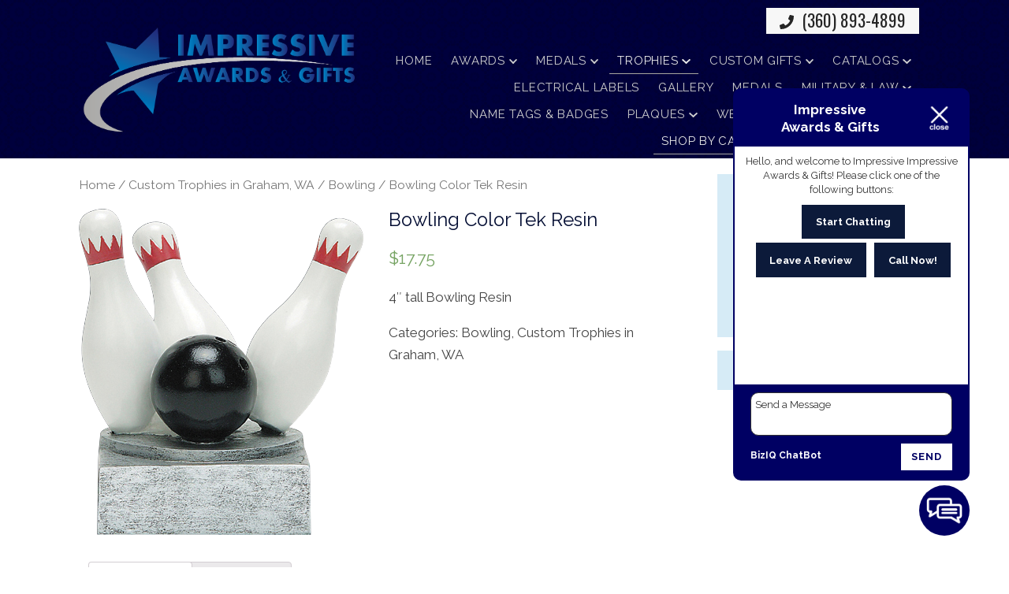

--- FILE ---
content_type: text/html; charset=UTF-8
request_url: https://impressivetrophies.com/product/bowling-color-tek-resin/
body_size: 23484
content:
<!doctype html>
<html dir="ltr" lang="en-US" prefix="og: https://ogp.me/ns#" class="no-js">
    <head>
        <meta charset="UTF-8">
        

        <link href="//www.google-analytics.com" rel="dns-prefetch">
        <link href="https://impressivetrophies.com/wp-content/uploads/favicon.png" rel="shortcut icon">
        <link href="https://impressivetrophies.com/wp-content/uploads/touch.png" rel="apple-touch-icon-precomposed"> 

        <meta http-equiv="X-UA-Compatible" content="IE=edge,chrome=1">
        <meta name="viewport" content="width=device-width, initial-scale=1.0">

        <link rel="stylesheet" href="https://impressivetrophies.com/wp-content/themes/b-gamma/js/featherlight.css">
        <link href="https://stackpath.bootstrapcdn.com/font-awesome/4.7.0/css/font-awesome.min.css" rel="stylesheet" integrity="sha384-wvfXpqpZZVQGK6TAh5PVlGOfQNHSoD2xbE+QkPxCAFlNEevoEH3Sl0sibVcOQVnN" crossorigin="anonymous">

        
		<!-- All in One SEO 4.8.5 - aioseo.com -->
		<title>Bowling Color Tek Resin - Impressive Awards &amp; Gifts</title>
	<meta name="description" content="4&quot; tall Bowling Resin" />
	<meta name="robots" content="max-image-preview:large" />
	<link rel="canonical" href="https://impressivetrophies.com/product/bowling-color-tek-resin/" />
	<meta name="generator" content="All in One SEO (AIOSEO) 4.8.5" />
		<meta property="og:locale" content="en_US" />
		<meta property="og:site_name" content="Impressive Awards &amp; Gifts -" />
		<meta property="og:type" content="article" />
		<meta property="og:title" content="Bowling Color Tek Resin - Impressive Awards &amp; Gifts" />
		<meta property="og:description" content="4&quot; tall Bowling Resin" />
		<meta property="og:url" content="https://impressivetrophies.com/product/bowling-color-tek-resin/" />
		<meta property="article:published_time" content="2019-02-13T07:54:15+00:00" />
		<meta property="article:modified_time" content="2019-02-13T08:18:01+00:00" />
		<meta name="twitter:card" content="summary_large_image" />
		<meta name="twitter:title" content="Bowling Color Tek Resin - Impressive Awards &amp; Gifts" />
		<meta name="twitter:description" content="4&quot; tall Bowling Resin" />
		<script type="application/ld+json" class="aioseo-schema">
			{"@context":"https:\/\/schema.org","@graph":[{"@type":"BreadcrumbList","@id":"https:\/\/impressivetrophies.com\/product\/bowling-color-tek-resin\/#breadcrumblist","itemListElement":[{"@type":"ListItem","@id":"https:\/\/impressivetrophies.com#listItem","position":1,"name":"Home","item":"https:\/\/impressivetrophies.com","nextItem":{"@type":"ListItem","@id":"https:\/\/impressivetrophies.com\/shop\/#listItem","name":"Shop"}},{"@type":"ListItem","@id":"https:\/\/impressivetrophies.com\/shop\/#listItem","position":2,"name":"Shop","item":"https:\/\/impressivetrophies.com\/shop\/","nextItem":{"@type":"ListItem","@id":"https:\/\/impressivetrophies.com\/product-category\/trophies\/#listItem","name":"Custom Trophies in Graham, WA"},"previousItem":{"@type":"ListItem","@id":"https:\/\/impressivetrophies.com#listItem","name":"Home"}},{"@type":"ListItem","@id":"https:\/\/impressivetrophies.com\/product-category\/trophies\/#listItem","position":3,"name":"Custom Trophies in Graham, WA","item":"https:\/\/impressivetrophies.com\/product-category\/trophies\/","nextItem":{"@type":"ListItem","@id":"https:\/\/impressivetrophies.com\/product-category\/trophies\/bowling-trophies\/#listItem","name":"Bowling"},"previousItem":{"@type":"ListItem","@id":"https:\/\/impressivetrophies.com\/shop\/#listItem","name":"Shop"}},{"@type":"ListItem","@id":"https:\/\/impressivetrophies.com\/product-category\/trophies\/bowling-trophies\/#listItem","position":4,"name":"Bowling","item":"https:\/\/impressivetrophies.com\/product-category\/trophies\/bowling-trophies\/","nextItem":{"@type":"ListItem","@id":"https:\/\/impressivetrophies.com\/product\/bowling-color-tek-resin\/#listItem","name":"Bowling Color Tek Resin"},"previousItem":{"@type":"ListItem","@id":"https:\/\/impressivetrophies.com\/product-category\/trophies\/#listItem","name":"Custom Trophies in Graham, WA"}},{"@type":"ListItem","@id":"https:\/\/impressivetrophies.com\/product\/bowling-color-tek-resin\/#listItem","position":5,"name":"Bowling Color Tek Resin","previousItem":{"@type":"ListItem","@id":"https:\/\/impressivetrophies.com\/product-category\/trophies\/bowling-trophies\/#listItem","name":"Bowling"}}]},{"@type":"ItemPage","@id":"https:\/\/impressivetrophies.com\/product\/bowling-color-tek-resin\/#itempage","url":"https:\/\/impressivetrophies.com\/product\/bowling-color-tek-resin\/","name":"Bowling Color Tek Resin - Impressive Awards & Gifts","description":"4\" tall Bowling Resin","inLanguage":"en-US","isPartOf":{"@id":"https:\/\/impressivetrophies.com\/#website"},"breadcrumb":{"@id":"https:\/\/impressivetrophies.com\/product\/bowling-color-tek-resin\/#breadcrumblist"},"image":{"@type":"ImageObject","url":"https:\/\/impressivetrophies.com\/wp-content\/uploads\/60030GS.png","@id":"https:\/\/impressivetrophies.com\/product\/bowling-color-tek-resin\/#mainImage","width":361,"height":414,"caption":"60030GS"},"primaryImageOfPage":{"@id":"https:\/\/impressivetrophies.com\/product\/bowling-color-tek-resin\/#mainImage"},"datePublished":"2019-02-13T07:54:15+00:00","dateModified":"2019-02-13T08:18:01+00:00"},{"@type":"Organization","@id":"https:\/\/impressivetrophies.com\/#organization","name":"Impressive Awards & Gifts","url":"https:\/\/impressivetrophies.com\/"},{"@type":"WebSite","@id":"https:\/\/impressivetrophies.com\/#website","url":"https:\/\/impressivetrophies.com\/","name":"Impressive Awards & Gifts","inLanguage":"en-US","publisher":{"@id":"https:\/\/impressivetrophies.com\/#organization"}}]}
		</script>
		<!-- All in One SEO -->

<link rel='dns-prefetch' href='//www.google.com' />
<link rel='dns-prefetch' href='//fonts.googleapis.com' />
<script type="text/javascript">
/* <![CDATA[ */
window._wpemojiSettings = {"baseUrl":"https:\/\/s.w.org\/images\/core\/emoji\/16.0.1\/72x72\/","ext":".png","svgUrl":"https:\/\/s.w.org\/images\/core\/emoji\/16.0.1\/svg\/","svgExt":".svg","source":{"concatemoji":"https:\/\/impressivetrophies.com\/wp-includes\/js\/wp-emoji-release.min.js?ver=6.8.3"}};
/*! This file is auto-generated */
!function(s,n){var o,i,e;function c(e){try{var t={supportTests:e,timestamp:(new Date).valueOf()};sessionStorage.setItem(o,JSON.stringify(t))}catch(e){}}function p(e,t,n){e.clearRect(0,0,e.canvas.width,e.canvas.height),e.fillText(t,0,0);var t=new Uint32Array(e.getImageData(0,0,e.canvas.width,e.canvas.height).data),a=(e.clearRect(0,0,e.canvas.width,e.canvas.height),e.fillText(n,0,0),new Uint32Array(e.getImageData(0,0,e.canvas.width,e.canvas.height).data));return t.every(function(e,t){return e===a[t]})}function u(e,t){e.clearRect(0,0,e.canvas.width,e.canvas.height),e.fillText(t,0,0);for(var n=e.getImageData(16,16,1,1),a=0;a<n.data.length;a++)if(0!==n.data[a])return!1;return!0}function f(e,t,n,a){switch(t){case"flag":return n(e,"\ud83c\udff3\ufe0f\u200d\u26a7\ufe0f","\ud83c\udff3\ufe0f\u200b\u26a7\ufe0f")?!1:!n(e,"\ud83c\udde8\ud83c\uddf6","\ud83c\udde8\u200b\ud83c\uddf6")&&!n(e,"\ud83c\udff4\udb40\udc67\udb40\udc62\udb40\udc65\udb40\udc6e\udb40\udc67\udb40\udc7f","\ud83c\udff4\u200b\udb40\udc67\u200b\udb40\udc62\u200b\udb40\udc65\u200b\udb40\udc6e\u200b\udb40\udc67\u200b\udb40\udc7f");case"emoji":return!a(e,"\ud83e\udedf")}return!1}function g(e,t,n,a){var r="undefined"!=typeof WorkerGlobalScope&&self instanceof WorkerGlobalScope?new OffscreenCanvas(300,150):s.createElement("canvas"),o=r.getContext("2d",{willReadFrequently:!0}),i=(o.textBaseline="top",o.font="600 32px Arial",{});return e.forEach(function(e){i[e]=t(o,e,n,a)}),i}function t(e){var t=s.createElement("script");t.src=e,t.defer=!0,s.head.appendChild(t)}"undefined"!=typeof Promise&&(o="wpEmojiSettingsSupports",i=["flag","emoji"],n.supports={everything:!0,everythingExceptFlag:!0},e=new Promise(function(e){s.addEventListener("DOMContentLoaded",e,{once:!0})}),new Promise(function(t){var n=function(){try{var e=JSON.parse(sessionStorage.getItem(o));if("object"==typeof e&&"number"==typeof e.timestamp&&(new Date).valueOf()<e.timestamp+604800&&"object"==typeof e.supportTests)return e.supportTests}catch(e){}return null}();if(!n){if("undefined"!=typeof Worker&&"undefined"!=typeof OffscreenCanvas&&"undefined"!=typeof URL&&URL.createObjectURL&&"undefined"!=typeof Blob)try{var e="postMessage("+g.toString()+"("+[JSON.stringify(i),f.toString(),p.toString(),u.toString()].join(",")+"));",a=new Blob([e],{type:"text/javascript"}),r=new Worker(URL.createObjectURL(a),{name:"wpTestEmojiSupports"});return void(r.onmessage=function(e){c(n=e.data),r.terminate(),t(n)})}catch(e){}c(n=g(i,f,p,u))}t(n)}).then(function(e){for(var t in e)n.supports[t]=e[t],n.supports.everything=n.supports.everything&&n.supports[t],"flag"!==t&&(n.supports.everythingExceptFlag=n.supports.everythingExceptFlag&&n.supports[t]);n.supports.everythingExceptFlag=n.supports.everythingExceptFlag&&!n.supports.flag,n.DOMReady=!1,n.readyCallback=function(){n.DOMReady=!0}}).then(function(){return e}).then(function(){var e;n.supports.everything||(n.readyCallback(),(e=n.source||{}).concatemoji?t(e.concatemoji):e.wpemoji&&e.twemoji&&(t(e.twemoji),t(e.wpemoji)))}))}((window,document),window._wpemojiSettings);
/* ]]> */
</script>
<style id='wp-emoji-styles-inline-css' type='text/css'>

	img.wp-smiley, img.emoji {
		display: inline !important;
		border: none !important;
		box-shadow: none !important;
		height: 1em !important;
		width: 1em !important;
		margin: 0 0.07em !important;
		vertical-align: -0.1em !important;
		background: none !important;
		padding: 0 !important;
	}
</style>
<link rel='stylesheet' id='wp-block-library-css' href='https://impressivetrophies.com/wp-includes/css/dist/block-library/style.min.css?ver=6.8.3' media='all' />
<style id='classic-theme-styles-inline-css' type='text/css'>
/*! This file is auto-generated */
.wp-block-button__link{color:#fff;background-color:#32373c;border-radius:9999px;box-shadow:none;text-decoration:none;padding:calc(.667em + 2px) calc(1.333em + 2px);font-size:1.125em}.wp-block-file__button{background:#32373c;color:#fff;text-decoration:none}
</style>
<style id='global-styles-inline-css' type='text/css'>
:root{--wp--preset--aspect-ratio--square: 1;--wp--preset--aspect-ratio--4-3: 4/3;--wp--preset--aspect-ratio--3-4: 3/4;--wp--preset--aspect-ratio--3-2: 3/2;--wp--preset--aspect-ratio--2-3: 2/3;--wp--preset--aspect-ratio--16-9: 16/9;--wp--preset--aspect-ratio--9-16: 9/16;--wp--preset--color--black: #000000;--wp--preset--color--cyan-bluish-gray: #abb8c3;--wp--preset--color--white: #ffffff;--wp--preset--color--pale-pink: #f78da7;--wp--preset--color--vivid-red: #cf2e2e;--wp--preset--color--luminous-vivid-orange: #ff6900;--wp--preset--color--luminous-vivid-amber: #fcb900;--wp--preset--color--light-green-cyan: #7bdcb5;--wp--preset--color--vivid-green-cyan: #00d084;--wp--preset--color--pale-cyan-blue: #8ed1fc;--wp--preset--color--vivid-cyan-blue: #0693e3;--wp--preset--color--vivid-purple: #9b51e0;--wp--preset--gradient--vivid-cyan-blue-to-vivid-purple: linear-gradient(135deg,rgba(6,147,227,1) 0%,rgb(155,81,224) 100%);--wp--preset--gradient--light-green-cyan-to-vivid-green-cyan: linear-gradient(135deg,rgb(122,220,180) 0%,rgb(0,208,130) 100%);--wp--preset--gradient--luminous-vivid-amber-to-luminous-vivid-orange: linear-gradient(135deg,rgba(252,185,0,1) 0%,rgba(255,105,0,1) 100%);--wp--preset--gradient--luminous-vivid-orange-to-vivid-red: linear-gradient(135deg,rgba(255,105,0,1) 0%,rgb(207,46,46) 100%);--wp--preset--gradient--very-light-gray-to-cyan-bluish-gray: linear-gradient(135deg,rgb(238,238,238) 0%,rgb(169,184,195) 100%);--wp--preset--gradient--cool-to-warm-spectrum: linear-gradient(135deg,rgb(74,234,220) 0%,rgb(151,120,209) 20%,rgb(207,42,186) 40%,rgb(238,44,130) 60%,rgb(251,105,98) 80%,rgb(254,248,76) 100%);--wp--preset--gradient--blush-light-purple: linear-gradient(135deg,rgb(255,206,236) 0%,rgb(152,150,240) 100%);--wp--preset--gradient--blush-bordeaux: linear-gradient(135deg,rgb(254,205,165) 0%,rgb(254,45,45) 50%,rgb(107,0,62) 100%);--wp--preset--gradient--luminous-dusk: linear-gradient(135deg,rgb(255,203,112) 0%,rgb(199,81,192) 50%,rgb(65,88,208) 100%);--wp--preset--gradient--pale-ocean: linear-gradient(135deg,rgb(255,245,203) 0%,rgb(182,227,212) 50%,rgb(51,167,181) 100%);--wp--preset--gradient--electric-grass: linear-gradient(135deg,rgb(202,248,128) 0%,rgb(113,206,126) 100%);--wp--preset--gradient--midnight: linear-gradient(135deg,rgb(2,3,129) 0%,rgb(40,116,252) 100%);--wp--preset--font-size--small: 13px;--wp--preset--font-size--medium: 20px;--wp--preset--font-size--large: 36px;--wp--preset--font-size--x-large: 42px;--wp--preset--spacing--20: 0.44rem;--wp--preset--spacing--30: 0.67rem;--wp--preset--spacing--40: 1rem;--wp--preset--spacing--50: 1.5rem;--wp--preset--spacing--60: 2.25rem;--wp--preset--spacing--70: 3.38rem;--wp--preset--spacing--80: 5.06rem;--wp--preset--shadow--natural: 6px 6px 9px rgba(0, 0, 0, 0.2);--wp--preset--shadow--deep: 12px 12px 50px rgba(0, 0, 0, 0.4);--wp--preset--shadow--sharp: 6px 6px 0px rgba(0, 0, 0, 0.2);--wp--preset--shadow--outlined: 6px 6px 0px -3px rgba(255, 255, 255, 1), 6px 6px rgba(0, 0, 0, 1);--wp--preset--shadow--crisp: 6px 6px 0px rgba(0, 0, 0, 1);}:where(.is-layout-flex){gap: 0.5em;}:where(.is-layout-grid){gap: 0.5em;}body .is-layout-flex{display: flex;}.is-layout-flex{flex-wrap: wrap;align-items: center;}.is-layout-flex > :is(*, div){margin: 0;}body .is-layout-grid{display: grid;}.is-layout-grid > :is(*, div){margin: 0;}:where(.wp-block-columns.is-layout-flex){gap: 2em;}:where(.wp-block-columns.is-layout-grid){gap: 2em;}:where(.wp-block-post-template.is-layout-flex){gap: 1.25em;}:where(.wp-block-post-template.is-layout-grid){gap: 1.25em;}.has-black-color{color: var(--wp--preset--color--black) !important;}.has-cyan-bluish-gray-color{color: var(--wp--preset--color--cyan-bluish-gray) !important;}.has-white-color{color: var(--wp--preset--color--white) !important;}.has-pale-pink-color{color: var(--wp--preset--color--pale-pink) !important;}.has-vivid-red-color{color: var(--wp--preset--color--vivid-red) !important;}.has-luminous-vivid-orange-color{color: var(--wp--preset--color--luminous-vivid-orange) !important;}.has-luminous-vivid-amber-color{color: var(--wp--preset--color--luminous-vivid-amber) !important;}.has-light-green-cyan-color{color: var(--wp--preset--color--light-green-cyan) !important;}.has-vivid-green-cyan-color{color: var(--wp--preset--color--vivid-green-cyan) !important;}.has-pale-cyan-blue-color{color: var(--wp--preset--color--pale-cyan-blue) !important;}.has-vivid-cyan-blue-color{color: var(--wp--preset--color--vivid-cyan-blue) !important;}.has-vivid-purple-color{color: var(--wp--preset--color--vivid-purple) !important;}.has-black-background-color{background-color: var(--wp--preset--color--black) !important;}.has-cyan-bluish-gray-background-color{background-color: var(--wp--preset--color--cyan-bluish-gray) !important;}.has-white-background-color{background-color: var(--wp--preset--color--white) !important;}.has-pale-pink-background-color{background-color: var(--wp--preset--color--pale-pink) !important;}.has-vivid-red-background-color{background-color: var(--wp--preset--color--vivid-red) !important;}.has-luminous-vivid-orange-background-color{background-color: var(--wp--preset--color--luminous-vivid-orange) !important;}.has-luminous-vivid-amber-background-color{background-color: var(--wp--preset--color--luminous-vivid-amber) !important;}.has-light-green-cyan-background-color{background-color: var(--wp--preset--color--light-green-cyan) !important;}.has-vivid-green-cyan-background-color{background-color: var(--wp--preset--color--vivid-green-cyan) !important;}.has-pale-cyan-blue-background-color{background-color: var(--wp--preset--color--pale-cyan-blue) !important;}.has-vivid-cyan-blue-background-color{background-color: var(--wp--preset--color--vivid-cyan-blue) !important;}.has-vivid-purple-background-color{background-color: var(--wp--preset--color--vivid-purple) !important;}.has-black-border-color{border-color: var(--wp--preset--color--black) !important;}.has-cyan-bluish-gray-border-color{border-color: var(--wp--preset--color--cyan-bluish-gray) !important;}.has-white-border-color{border-color: var(--wp--preset--color--white) !important;}.has-pale-pink-border-color{border-color: var(--wp--preset--color--pale-pink) !important;}.has-vivid-red-border-color{border-color: var(--wp--preset--color--vivid-red) !important;}.has-luminous-vivid-orange-border-color{border-color: var(--wp--preset--color--luminous-vivid-orange) !important;}.has-luminous-vivid-amber-border-color{border-color: var(--wp--preset--color--luminous-vivid-amber) !important;}.has-light-green-cyan-border-color{border-color: var(--wp--preset--color--light-green-cyan) !important;}.has-vivid-green-cyan-border-color{border-color: var(--wp--preset--color--vivid-green-cyan) !important;}.has-pale-cyan-blue-border-color{border-color: var(--wp--preset--color--pale-cyan-blue) !important;}.has-vivid-cyan-blue-border-color{border-color: var(--wp--preset--color--vivid-cyan-blue) !important;}.has-vivid-purple-border-color{border-color: var(--wp--preset--color--vivid-purple) !important;}.has-vivid-cyan-blue-to-vivid-purple-gradient-background{background: var(--wp--preset--gradient--vivid-cyan-blue-to-vivid-purple) !important;}.has-light-green-cyan-to-vivid-green-cyan-gradient-background{background: var(--wp--preset--gradient--light-green-cyan-to-vivid-green-cyan) !important;}.has-luminous-vivid-amber-to-luminous-vivid-orange-gradient-background{background: var(--wp--preset--gradient--luminous-vivid-amber-to-luminous-vivid-orange) !important;}.has-luminous-vivid-orange-to-vivid-red-gradient-background{background: var(--wp--preset--gradient--luminous-vivid-orange-to-vivid-red) !important;}.has-very-light-gray-to-cyan-bluish-gray-gradient-background{background: var(--wp--preset--gradient--very-light-gray-to-cyan-bluish-gray) !important;}.has-cool-to-warm-spectrum-gradient-background{background: var(--wp--preset--gradient--cool-to-warm-spectrum) !important;}.has-blush-light-purple-gradient-background{background: var(--wp--preset--gradient--blush-light-purple) !important;}.has-blush-bordeaux-gradient-background{background: var(--wp--preset--gradient--blush-bordeaux) !important;}.has-luminous-dusk-gradient-background{background: var(--wp--preset--gradient--luminous-dusk) !important;}.has-pale-ocean-gradient-background{background: var(--wp--preset--gradient--pale-ocean) !important;}.has-electric-grass-gradient-background{background: var(--wp--preset--gradient--electric-grass) !important;}.has-midnight-gradient-background{background: var(--wp--preset--gradient--midnight) !important;}.has-small-font-size{font-size: var(--wp--preset--font-size--small) !important;}.has-medium-font-size{font-size: var(--wp--preset--font-size--medium) !important;}.has-large-font-size{font-size: var(--wp--preset--font-size--large) !important;}.has-x-large-font-size{font-size: var(--wp--preset--font-size--x-large) !important;}
:where(.wp-block-post-template.is-layout-flex){gap: 1.25em;}:where(.wp-block-post-template.is-layout-grid){gap: 1.25em;}
:where(.wp-block-columns.is-layout-flex){gap: 2em;}:where(.wp-block-columns.is-layout-grid){gap: 2em;}
:root :where(.wp-block-pullquote){font-size: 1.5em;line-height: 1.6;}
</style>
<link rel='stylesheet' id='client-plugins-css-css' href='https://impressivetrophies.com/wp-content/plugins/client-plugins/css/client-plugins.css?ver=6.8.3' media='all' />
<link rel='stylesheet' id='contact-form-7-css' href='https://impressivetrophies.com/wp-content/plugins/contact-form-7/includes/css/styles.css?ver=6.0.3' media='all' />
<link rel='stylesheet' id='wufdc-style-css' href='https://impressivetrophies.com/wp-content/plugins/easy-upload-files-during-checkout/css/style.css?ver=202601200738' media='all' />
<link rel='stylesheet' id='wpmenucart-icons-css' href='https://impressivetrophies.com/wp-content/plugins/woocommerce-menu-bar-cart/css/wpmenucart-icons.css?ver=6.8.3' media='all' />
<link rel='stylesheet' id='wpmenucart-fontawesome-css' href='https://impressivetrophies.com/wp-content/plugins/woocommerce-menu-bar-cart/css/wpmenucart-fontawesome.css?ver=6.8.3' media='all' />
<link rel='stylesheet' id='wpmenucart-css' href='https://impressivetrophies.com/wp-content/plugins/woocommerce-menu-bar-cart/css/wpmenucart-main.css?ver=6.8.3' media='all' />
<link rel='stylesheet' id='woocommerce-layout-css' href='https://impressivetrophies.com/wp-content/plugins/woocommerce/assets/css/woocommerce-layout.css?ver=3.4.4' media='all' />
<link rel='stylesheet' id='woocommerce-smallscreen-css' href='https://impressivetrophies.com/wp-content/plugins/woocommerce/assets/css/woocommerce-smallscreen.css?ver=3.4.4' media='only screen and (max-width: 768px)' />
<link rel='stylesheet' id='woocommerce-general-css' href='https://impressivetrophies.com/wp-content/plugins/woocommerce/assets/css/woocommerce.css?ver=3.4.4' media='all' />
<style id='woocommerce-inline-inline-css' type='text/css'>
.woocommerce form .form-row .required { visibility: visible; }
</style>
<link rel='stylesheet' id='normalize-css' href='https://impressivetrophies.com/wp-content/themes/b-gamma/normalize.css?ver=1.0' media='all' />
<link rel='stylesheet' id='html5blank-css' href='https://impressivetrophies.com/wp-content/themes/b-gamma/style.css?ver=1.0' media='all' />
<link rel='stylesheet' id='tf-google-webfont-montserrat-css' href='//fonts.googleapis.com/css?family=Montserrat%3Ainherit%2C400&#038;subset=latin%2Clatin-ext&#038;ver=6.8.3' media='all' />
<link rel='stylesheet' id='cssmobmenu-icons-css' href='https://impressivetrophies.com/wp-content/plugins/mobile-menu/includes/css/mobmenu-icons.css?ver=6.8.3' media='all' />
<script type="text/javascript" src="https://impressivetrophies.com/wp-content/themes/b-gamma/js/lib/conditionizr-4.3.0.min.js?ver=4.3.0" id="conditionizr-js"></script>
<script type="text/javascript" src="https://impressivetrophies.com/wp-content/themes/b-gamma/js/lib/modernizr-2.7.1.min.js?ver=2.7.1" id="modernizr-js"></script>
<script type="text/javascript" src="https://impressivetrophies.com/wp-includes/js/jquery/jquery.min.js?ver=3.7.1" id="jquery-core-js"></script>
<script type="text/javascript" src="https://impressivetrophies.com/wp-includes/js/jquery/jquery-migrate.min.js?ver=3.4.1" id="jquery-migrate-js"></script>
<script type="text/javascript" src="https://impressivetrophies.com/wp-content/themes/b-gamma/js/scripts.js?ver=1.0.0" id="html5blankscripts-js"></script>
<script type="text/javascript" id="eufdc-js-extra">
/* <![CDATA[ */
var eufdc_obj = {"cart_url":"https:\/\/impressivetrophies.com","checkout_url":"https:\/\/impressivetrophies.com","is_cart":"","is_checkout":"","is_product":"1","max_uploadsize":"3","max_uploadsize_bytes":"3145728","allowed_filetypes":"doc,txt,jpg,png","url":"https:\/\/impressivetrophies.com\/wp-content\/plugins\/easy-upload-files-during-checkout\/","easy_ufdc_req":"0","progress_text":"Uploading your files, please wait for the system to continue.","progress_error":"<span class=\"red\">Uploaded your files, please wait for the system to continue.<\/span>","error_default":"Please choose a file to upload!","easy_ufdc_page":"cart","is_custom":"","uploaded_files":"0","ajax_url":"https:\/\/impressivetrophies.com\/wp-admin\/admin-ajax.php","checkout_refresh":"yes","upload_anim":"default.gif","is_woocommerce":"1"};
/* ]]> */
</script>
<script type="text/javascript" src="https://impressivetrophies.com/wp-content/plugins/easy-upload-files-during-checkout/js/scripts.js?ver=1768937903" id="eufdc-js"></script>
<script type="text/javascript" src="https://impressivetrophies.com/wp-content/plugins/update-alt-attribute/js/altimage.js?ver=6.8.3" id="script-alt-js"></script>
<script type="text/javascript" id="wpmenucart-ajax-assist-js-extra">
/* <![CDATA[ */
var wpmenucart_ajax_assist = {"shop_plugin":"woocommerce","always_display":""};
/* ]]> */
</script>
<script type="text/javascript" src="https://impressivetrophies.com/wp-content/plugins/woocommerce-menu-bar-cart/javascript/wpmenucart-ajax-assist.js?ver=6.8.3" id="wpmenucart-ajax-assist-js"></script>
<script type="text/javascript" src="https://impressivetrophies.com/wp-content/plugins/mobile-menu/includes/js/mobmenu.js?ver=6.8.3" id="mobmenujs-js"></script>
<link rel="https://api.w.org/" href="https://impressivetrophies.com/wp-json/" /><link rel="alternate" title="JSON" type="application/json" href="https://impressivetrophies.com/wp-json/wp/v2/product/12470" /><link rel="alternate" title="oEmbed (JSON)" type="application/json+oembed" href="https://impressivetrophies.com/wp-json/oembed/1.0/embed?url=https%3A%2F%2Fimpressivetrophies.com%2Fproduct%2Fbowling-color-tek-resin%2F" />
<link rel="alternate" title="oEmbed (XML)" type="text/xml+oembed" href="https://impressivetrophies.com/wp-json/oembed/1.0/embed?url=https%3A%2F%2Fimpressivetrophies.com%2Fproduct%2Fbowling-color-tek-resin%2F&#038;format=xml" />
	<style type="text/css">
		</style>
    <script type="text/javascript">
        var ajaxurl = 'https://impressivetrophies.com/wp-admin/admin-ajax.php';
    </script>
    <script type="text/javascript">
	window._wp_rp_static_base_url = 'https://wprp.zemanta.com/static/';
	window._wp_rp_wp_ajax_url = "https://impressivetrophies.com/wp-admin/admin-ajax.php";
	window._wp_rp_plugin_version = '3.6.4';
	window._wp_rp_post_id = '12470';
	window._wp_rp_num_rel_posts = '4';
	window._wp_rp_thumbnails = true;
	window._wp_rp_post_title = 'Bowling+Color+Tek+Resin';
	window._wp_rp_post_tags = [];
	window._wp_rp_promoted_content = true;
</script>
<link rel="stylesheet" href="https://impressivetrophies.com/wp-content/plugins/wordpress-23-related-posts-plugin/static/themes/vertical-m.css?version=3.6.4" />
	<noscript><style>.woocommerce-product-gallery{ opacity: 1 !important; }</style></noscript>
	
	<style>

	/* Hide WP Mobile Menu outside the width of trigger */
	@media only screen and (min-width:950px) {
		
		.mob_menu, .mob_menu_left_panel, .mob_menu_right_panel, .mobmenu {
			display: none!important;
		}
		
	}

	/* Our css Custom Options values */
	@media only screen and (max-width:950px) {
		.main-navigation, nav.nav, nav.nav.nav-fixed, .nav-block {
			display:none !important;
		}
	
					
			.mob-menu-logo-holder {
				display: none;
			}	
				.mob-menu-left-panel .mobmenu-left-bt, .mob-menu-right-panel .mobmenu-right-bt {
    		position: absolute;
    		right: 0px;
    		top: 10px;
    		font-size: 30px;
		}

		.mob-menu-slideout  .mob-cancel-button{
			display: none;
		}

		.mobmenu, .mob-menu-left-panel, .mob-menu-right-panel {
			display: block;
		}

		.mobmenur-container i {
			color: #222;
		}

		.mobmenul-container i {
			color: #222;
		}
		.mobmenul-container img {
			max-height:  40px;
			float: left;
		}
			.mobmenur-container img {
			max-height:  40px;
			float: right;
		}
		#mobmenuleft li a , #mobmenuleft li a:visited {
			color: #222;

		}
		.mobmenu_content h2, .mobmenu_content h3, .show-nav-left .mob-menu-copyright, .show-nav-left .mob-expand-submenu i {
			color: #222;
		}

		.mobmenu_content #mobmenuleft li:hover, .mobmenu_content #mobmenuright li:hover  {
			background-color: #a3d3e8;
		}

		.mobmenu_content #mobmenuright li:hover  {
			background-color: #a3d3e8;
		}
		
		.mobmenu_content #mobmenuleft .sub-menu {
			background-color: #eff1f1;
			margin: 0;
			color: #222;
			width: 100%;
			position: initial;
		}
		.mob-menu-left-panel .mob-cancel-button {
			color: #000;
		}
		.mob-menu-right-panel .mob-cancel-button {
			color: #000;
		}
		.mob-menu-slideout-over .mobmenu_content {
			padding-top: 40px;
		}

		.mob-menu-left-bg-holder {
						opacity: 1;
			background-attachment: fixed ;
			background-position: center top ;
			-webkit-background-size:  cover;
			-moz-background-size: cover;
			background-size: cover;
		}
		.mob-menu-right-bg-holder { 
						opacity: 1;
			background-attachment: fixed ;
			background-position: center top ;
			-webkit-background-size: cover;
			-moz-background-size: cover;
			background-size:  cover;
		}

		.mobmenu_content #mobmenuleft .sub-menu a {
			color: #222;
		}

		.mobmenu_content #mobmenuright .sub-menu  a{
			color: #222;
		}
		.mobmenu_content #mobmenuright .sub-menu .sub-menu {
			background-color: inherit;
		}

		.mobmenu_content #mobmenuright .sub-menu  {
			background-color: #eff1f1;
			margin: 0;
			color: #222 ;
			position: initial;
			width: 100%;
		}

		#mobmenuleft li a:hover {
			color: #fff ;

		}
		
		#mobmenuright li a , #mobmenuright li a:visited, .show-nav-right .mob-menu-copyright, .show-nav-right .mob-expand-submenu i {
			color: #222;
		}

		#mobmenuright li a:hover {
			color: #fff;
		}

		.mobmenul-container {
			top: 5px;
			margin-left: 5px;
		}

		.mobmenur-container {
			top: 5px;
			margin-right: 5px;
		}
			
		/* 2nd Level Menu Items Padding */
		.mobmenu .sub-menu li a {
			padding-left: 50px;
		}
			
		/* 3rd Level Menu Items Padding */
		.mobmenu .sub-menu .sub-menu li a {
			padding-left: 75px;
		}

		
		.mob-menu-logo-holder {
			padding-top: 0px;
			text-align: center;
			;
			;
		}

		.mob-menu-header-holder {

			background-color: #fbfbfb;
			height: 40px;
			width: 100%;
			font-weight:bold;
			position:fixed;
			top:0px;	
			right: 0px;
			z-index: 99998;
			color:#000;
			display: block;
		}

		.mobmenu-push-wrap {
			padding-top: 40px;
		}
				.mob-menu-slideout 	.mob-menu-left-panel {
			background-color:#f9f9f9;;
			width: 270px;
			-webkit-transform: translateX(-270px);
			-moz-transform: translateX(-270px);
			-ms-transform: translateX(-270px);
			-o-transform: translateX(-270px);
			transform: translateX(-270px);
		}

		.mob-menu-slideout .mob-menu-right-panel {
			background-color:#f9f9f9;			width: 270px; 
			-webkit-transform: translateX( 270px );
			-moz-transform: translateX( 270px );
			-ms-transform: translateX( 270px );
			-o-transform: translateX( 270px );
			transform: translateX( 270px );
		}

		/* Will animate the content to the right 275px revealing the hidden nav */
		.mob-menu-slideout.show-nav-left .mobmenu-push-wrap, .mob-menu-slideout.show-nav-left .mob-menu-header-holder {

			-webkit-transform: translate(270px, 0);
			-moz-transform: translate(270px, 0);
			-ms-transform: translate(270px, 0);
			-o-transform: translate(270px, 0);
			transform: translate(270px, 0);
			-webkit-transform: translate3d(270px, 0, 0);
			-moz-transform: translate3d(270px, 0, 0);
			-ms-transform: translate3d(270px, 0, 0);
			-o-transform: translate3d(270px, 0, 0);
			transform: translate3d(270px, 0, 0);
		}

		.mob-menu-slideout.show-nav-right .mobmenu-push-wrap , .mob-menu-slideout.show-nav-right .mob-menu-header-holder {

			-webkit-transform: translate(-270px, 0);
			-moz-transform: translate(-270px, 0);
			-ms-transform: translate(-270px, 0);
			-o-transform: translate(-270px, 0);
			transform: translate(-270px, 0);

			-webkit-transform: translate3d(-270px, 0, 0);
			-moz-transform: translate3d(-270px, 0, 0);
			-ms-transform: translate3d(-270px, 0, 0);
			-o-transform: translate3d(-270px, 0, 0);
			transform: translate3d(-270px, 0, 0);
		}


		/* Mobmenu Slide Over */
		.mobmenu-overlay {
			opacity: 0;
		}

		.mob-menu-slideout-top .mobmenu-overlay, .mob-menu-slideout .mob-menu-right-panel .mob-cancel-button, .mob-menu-slideout .mob-menu-left-panel .mob-cancel-button {
			display: none!important;
		}

		.show-nav-left .mobmenu-overlay, .show-nav-right .mobmenu-overlay {
			width: 100%;
			height: 100%;
			background: rgba(0, 0, 0, 0.83);
			z-index: 99999;
			position: absolute;
			left: 0;
			top: 0;
			opacity: 1;
			-webkit-transition: .5s ease;
			-moz-transition: .5s ease;
			-ms-transition: .5s ease;
			-o-transition: .5s ease;
			transition: .5s ease;
			position: fixed;
			cursor: pointer;
		}

		.mob-menu-slideout-over .mob-menu-left-panel {
			display: block!important;
			background-color:#f9f9f9;;
			width: 270px;
			-webkit-transform: translateX(-270px);
			-moz-transform: translateX(-270px);
			-ms-transform: translateX(-270px);
			-o-transform: translateX(-270px);
			transform: translateX(-270px);
			-webkit-transition: -webkit-transform .5s;
			-moz-transition: -moz-transform .5s;
			-ms-transition: -ms-transform .5s;
			-o-transition: -o-transform .5s;
			transition: transform .5s;
		}

		.mob-menu-slideout-over .mob-menu-right-panel {
			display: block!important;
			background-color:#f9f9f9;;
			width:  270px;
			-webkit-transform: translateX(270px);
			-moz-transform: translateX(270px);
			-ms-transform: translateX(270px);
			-o-transform: translateX(270px);
			transform: translateX(270px);
			-webkit-transition: -webkit-transform .5s;
			-moz-transition: -moz-transform .5s;
			-ms-transition: -ms-transform .5s;
			-o-transition: -o-transform .5s;
			transition: transform .5s;
		}

		.mob-menu-slideout-over.show-nav-left .mob-menu-left-panel {
			display: block!important;
			background-color:#f9f9f9;;
			width:  270px;
			-webkit-transform: translateX(0);
			-moz-transform: translateX(0);
			-ms-transform: translateX(0);
			-o-transform: translateX(0);
			transform: translateX(0);
			-webkit-transition: -webkit-transform .5s;
			-moz-transition: -moz-transform .5s;
			-ms-transition: -ms-transform .5s;
			-o-transition: -o-transform .5s;
			transition: transform .5s;
		}

		.show-nav-right.mob-menu-slideout-over .mob-menu-right-panel {
			display: block!important;
			background-color:#f9f9f9;			width:  270px;
			-webkit-transform: translateX( 0 );
			-moz-transform: translateX( 0 );
			-ms-transform: translateX( 0 );
			-o-transform: translateX(0 );
			transform: translateX( 0 );
		}

		/* Hides everything pushed outside of it */
		.mob-menu-slideout .mob-menu-left-panel, .mob-menu-slideout-over .mob-menu-left-panel  {
			position: fixed;
			top: 0;
			height: 100%;
			z-index: 300000;
			overflow-y: auto;   
			overflow-x: hidden;
			opacity: 1;
		}   
		

		.mob-menu-slideout .mob-menu-right-panel, .mob-menu-slideout-over .mob-menu-right-panel {
			position: fixed;
			top: 0;
			right: 0;
			height: 100%;
			z-index: 300000;
			overflow-y: auto;   
			overflow-x: hidden;
			opacity: 1;
	
		}   
		
		/*End of Mobmenu Slide Over */
  
		.mobmenu .headertext { 
			color: #222;
		}

		.headertext span { 
			position: initial;
			line-height: 40px;
		}

				
		/* Adds a transition and the resting translate state */
		.mob-menu-slideout .mobmenu-push-wrap, .mob-menu-slideout .mob-menu-header-holder {
			
			-webkit-transition: all 300ms ease 0;
			-moz-transition: all 300ms ease 0;
			-o-transition: all 300ms ease 0;
			transition: all 300ms ease 0;

			-webkit-transform: translate(0, 0);
			-moz-transform: translate(0, 0);
			-ms-transform: translate(0, 0);
			-o-transform: translate(0, 0);
			transform: translate(0, 0);

			-webkit-transform: translate3d(0, 0, 0);
			-moz-transform: translate3d(0, 0, 0);
			-ms-transform: translate3d(0, 0, 0);
			-o-transform: translate3d(0, 0, 0);
			transform: translate3d(0, 0, 0);

			-webkit-transition: -webkit-transform .5s;
			-moz-transition: -moz-transform .5s;
			-ms-transition: -ms-transform .5s;
			-o-transition: -o-transform .5s;
			transition: transform .5s;
		}

		/* Mobile Menu Frontend CSS Style*/
		html, body {
			overflow-x: hidden;
		}

		.hidden-overflow {
			overflow: hidden!important;
		}

		/* Hides everything pushed outside of it */
		.mob-menu-slideout .mob-menu-left-panel {
			position: fixed;
			top: 0;
			height: 100%;
			z-index: 300000;
			overflow-y: auto;   
			overflow-x: hidden;
			opacity: 1;
			-webkit-transition: -webkit-transform .5s;
			-moz-transition: -moz-transform .5s;
			-ms-transition: -ms-transform .5s;
			-o-transition: -o-transform .5s;
			transition: transform .5s;
		}   

		.mob-menu-slideout.show-nav-left .mob-menu-left-panel {
			transition: transform .5s;
			-webkit-transform: translateX(0);
			-moz-transform: translateX(0);
			-ms-transform: translateX(0);
			-o-transform: translateX(0);
			transform: translateX(0);
		}

		body.admin-bar .mobmenu {
			top: 32px;
		}

		@media screen and ( max-width: 782px ){
			body.admin-bar .mobmenu {
				top: 46px;   
			}
		}

		.mob-menu-slideout .mob-menu-right-panel {
			position: fixed;
			top: 0;
			right: 0;
			height: 100%;
			z-index: 300000;
			overflow-y: auto;   
			overflow-x: hidden;
			opacity: 1;
			-webkit-transition: -webkit-transform .5s;
			-moz-transition: -moz-transform .5s;
			-ms-transition: -ms-transform .5s;
			-o-transition: -o-transform .5s;
			transition: transform .5s;
		}   

		.mob-menu-slideout.show-nav-right .mob-menu-right-panel {
			transition: transform .5s;
			-webkit-transform: translateX(0);
			-moz-transform: translateX(0);
			-ms-transform: translateX(0);
			-o-transform: translateX(0);
			transform: translateX(0);
		}

		.show-nav-left .mobmenu-push-wrap {
			height: 100%;
		}

		/* Will animate the content to the right 275px revealing the hidden nav */
		.mob-menu-slideout.show-nav-left .mobmenu-push-wrap, .show-nav-left .mob-menu-header-holder {
			-webkit-transition: -webkit-transform .5s;
			-moz-transition: -moz-transform .5s;
			-ms-transition: -ms-transform .5s;
			-o-transition: -o-transform .5s;
			transition: transform .5s;
		}

		.show-nav-right .mobmenu-push-wrap {
			height: 100%;
		}

		/* Will animate the content to the right 275px revealing the hidden nav */
		.mob-menu-slideout.show-nav-right .mobmenu-push-wrap , .mob-menu-slideout.show-nav-right .mob-menu-header-holder{  
			-webkit-transition: -webkit-transform .5s;
			-moz-transition: -moz-transform .5s;
			-ms-transition: -ms-transform .5s;
			-o-transition: -o-transform .5s;
			transition: transform .5s;
		}

		.widget img {
			max-width: 100%; 
		}

		#mobmenuleft, #mobmenuright {
			margin: 0;
			padding: 0;
		}

		#mobmenuleft li > ul {
			display:none;
			left: 15px;
		}
		
		.mob-expand-submenu {
			position: relative;
			right: 0px;
			float: right;
			margin-top: -50px;
		}

		.mob-expand-submenu i {
			padding: 12px;
		}

		#mobmenuright  li > ul {
			display:none;
			left: 15px;
		}

		.rightmbottom, .rightmtop {
			padding-left: 10px;
			padding-right: 10px;
		}

		.mobmenu_content {
			z-index: 1;
			height: 100%;
			overflow: auto;
		}
		
		.mobmenu_content li a {
			display: block;
			font-family: "Open Sans";
			letter-spacing: 1px;
			padding: 10px 20px;
			text-decoration: none;
			font-size: 14px;
		}

		.mobmenu_content li {
			list-style: none;
		}
		.mob-menu-left-panel li, .leftmbottom, .leftmtop{
			padding-left: 0%;
			padding-right: 0%;
		}

		.mob-menu-right-panel li, .rightmbottom, .rightmtop{
			padding-left: 0%;
			padding-right: 0%;
		}

		.mob-menu-slideout .mob_menu_left_panel_anim {
			-webkit-transition: all .30s ease-in-out !important;
			transition: all .30s ease-in-out !important;
			transform: translate(0px) !important;
			-ms-transform: translate(0px) !important;
			-webkit-transform: translate(0px) !important;
		}

		.mob-menu-slideout .mob_menu_right_panel_anim {
			-webkit-transition: all .30s ease-in-out !important;
			transition: all .30s ease-in-out !important;
			transform: translate(0px) !important;
			-ms-transform: translate(0px) !important;
			-webkit-transform: translate(0px) !important;
		}

		.mobmenul-container {
			position: absolute;
		}

		.mobmenur-container {
			position: absolute;
			right: 0px; 
		} 

		.mob-menu-slideout .mob_menu_left_panel {
			width: 230px;
			height: 100%;
			position: fixed;
			top: 0px;
			left: 0px;
			z-index: 99999999;
			transform: translate(-230px);
			-ms-transform: translate(-230px);
			-webkit-transform: translate(-230px);
			transition: all .30s ease-in-out !important;
			-webkit-transition: all .30s ease-in-out !important;
			overflow:hidden;
		}  

		.leftmbottom h2 {
			font-weight: bold;
			background-color: transparent;
			color: inherit;
		}
		
		.show-nav-right .mobmenur-container img, .show-nav-left .mobmenul-container img,  .mobmenu .mob-cancel-button, .show-nav-left .mobmenu .mob-menu-icon, .show-nav-right .mobmenu .mob-menu-icon, .mob-menu-slideout-over.show-nav-left .mobmenur-container, .mob-menu-slideout-over.show-nav-right .mobmenul-container  {
			display:none;
		}
		
		.show-nav-left .mobmenu .mob-cancel-button,  .mobmenu .mob-menu-icon, .show-nav-right .mobmenu .mob-cancel-button {
			display:block;
		}

		.mobmenul-container i {
			line-height: 30px;
			font-size: 30px;
			float: left;
		}
		.left-menu-icon-text {
			float: left;
			line-height: 30px;
			color: #222;
		}

		.right-menu-icon-text {
			float: right;
			line-height: 30px;
			color: #222;
		}
		
		.mobmenur-container i {
			line-height: 30px;
			font-size: 30px;
			float: right;
		}
		
		.mobmenu_content .widget {
			padding-bottom: 0px;
			padding: 20px;
		}
		
		.mobmenu input[type="text"]:focus, .mobmenu input[type="email"]:focus, .mobmenu textarea:focus, .mobmenu input[type="tel"]:focus, .mobmenu input[type="number"]:focus {
			border-color: rgba(0, 0, 0, 0)!important;
		}	

		.mob-expand-submenu i {
			padding: 12px;
			top: 10px;
			position: relative;
			font-weight: 600;
			cursor: pointer;
		}

		.nav, .main-navigation, .genesis-nav-menu, .hide {
			display: none!important;
		}

		.mob-menu-left-bg-holder, .mob-menu-right-bg-holder {
			width: 100%;
			height: 100%;
			position: absolute;
			z-index: -50;
			background-repeat: no-repeat;
			top: 0;
			left: 0;
		}
		
		.mobmenu_content .sub-menu {
			display: none;
		}

		.mob-standard-logo {
			display: inline-block;
			height:40px;		}

		.mob-retina-logo {
			height:40px;		}
	}

	</style>

<style id='tf-mobmenu'>#mobmenuright .mob-expand-submenu i{background:#000f40;top:20px;padding:13px;font-weight:bold;font-size:1.4em;}#mobmenuleft .mob-expand-submenu i{background:#000f40;top:14px;}.mobmenu .headertext{font-family:"Montserrat";font-size:17px;font-weight:inherit;font-style:normal;line-height:1.5em;letter-spacing:normal;text-transform:none;}.mobmenul-container .left-menu-icon-text{font-family:inherit;font-size:inherit;font-weight:inherit;font-style:normal;line-height:1.5em;letter-spacing:normal;text-transform:none;}#mobmenuleft .mob-expand-submenu,#mobmenuleft > .widgettitle,#mobmenuleft li a,#mobmenuleft li a:visited,#mobmenuleft .mobmenu_content h2,#mobmenuleft .mobmenu_content h3{font-family:inherit;font-size:16px;font-weight:inherit;font-style:normal;line-height:1.5em;letter-spacing:normal;text-transform:uppercase;}.mobmenur-container .right-menu-icon-text{font-family:"Montserrat";font-size:17px;font-weight:inherit;font-style:normal;line-height:1.5em;letter-spacing:normal;text-transform:none;}#mobmenuright li a,#mobmenuright li a:visited,#mobmenuright .mobmenu_content h2,#mobmenuright .mobmenu_content h3{font-family:"Montserrat";font-size:17px;font-weight:inherit;font-style:normal;line-height:1.5em;letter-spacing:normal;text-transform:none;}</style>		<style type="text/css" id="wp-custom-css">
			.nav-banner {
    text-align: center;
    padding: 5px 20px;
    background: #A8A69F;
    color: #fff;
    font-size: 1.5em;
    line-height: 1.2em;
    font-weight: 600;
}
#gallery-2 {
    padding-top: 100px;
}
@media only screen and (max-width: 767px) {
	.nav-banner {
		font-size: 1em;
	}
}		</style>
		<!-- WooCommerce Google Analytics Integration -->
		<script type='text/javascript'>
			var gaProperty = 'UA-83781303-1';
			var disableStr = 'ga-disable-' + gaProperty;
			if ( document.cookie.indexOf( disableStr + '=true' ) > -1 ) {
				window[disableStr] = true;
			}
			function gaOptout() {
				document.cookie = disableStr + '=true; expires=Thu, 31 Dec 2099 23:59:59 UTC; path=/';
				window[disableStr] = true;
			}
		</script>
		<script type='text/javascript'>var _gaq = _gaq || [];
		_gaq.push(
			['_setAccount', 'UA-83781303-1'], ['_gat._anonymizeIp'],
			['_setCustomVar', 1, 'logged-in', 'no', 1],
			['_trackPageview']);</script>
		<!-- /WooCommerce Google Analytics Integration -->
        <link rel="stylesheet" href="https://impressivetrophies.com/wp-content/themes/b-gamma/fontawesome-all.css">
        <link rel="stylesheet" href="https://impressivetrophies.com/wp-content/themes/b-gamma/custom.css">

        <script src="https://impressivetrophies.com/wp-content/themes/b-gamma/js/featherlight.js"></script>
        <script src="https://impressivetrophies.com/wp-content/themes/b-gamma/js/featherlight.gallery.js"></script>
                    <script defer src="https://impressivetrophies.com/wp-content/themes/b-gamma/js/fa-v4-shims.js"></script>
            <script defer src="https://impressivetrophies.com/wp-content/themes/b-gamma/js/fontawesome-all.js"></script>
<!-- Google tag (gtag.js) -->
<script async src="https://www.googletagmanager.com/gtag/js?id=G-WF15H21SBQ"></script>
<script>
  window.dataLayer = window.dataLayer || [];
  function gtag(){dataLayer.push(arguments);}
  gtag('js', new Date());

  gtag('config', 'G-WF15H21SBQ');
</script>
<meta name="geo.region" content="US-WA" />
<meta name="geo.placename" content="Puyallup" />
<meta name="geo.position" content="47.192833;-122.274119" />
<meta name="ICBM" content="47.192833, -122.274119" />
    </head>
    <body class="wp-singular product-template-default single single-product postid-12470 wp-theme-b-gamma woocommerce woocommerce-page woocommerce-no-js bowling-color-tek-resin mob-menu-slideout">

            <div class="prime"><!-- Prime start -->
            <header class="header clear" role="banner">
                <div class="wrapper">
                                                <div class="one-third">
                                <div id="text-21">			<div class="textwidget"><div class="toplogo sticky"><a href="/"><img fetchpriority="high" decoding="async" width="1000" height="411" src="/wp-content/uploads/logo-2021.png" alt="logo" class="size-full wp-image-25978" srcset="https://impressivetrophies.com/wp-content/uploads/logo-2021.png 1000w, https://impressivetrophies.com/wp-content/uploads/logo-2021-250x103.png 250w, https://impressivetrophies.com/wp-content/uploads/logo-2021-768x316.png 768w, https://impressivetrophies.com/wp-content/uploads/logo-2021-700x288.png 700w, https://impressivetrophies.com/wp-content/uploads/logo-2021-120x49.png 120w, https://impressivetrophies.com/wp-content/uploads/logo-2021-600x247.png 600w" sizes="(max-width: 1000px) 100vw, 1000px" /></a></div>
</div>
		</div>                            </div>
                        
                                            <div class="two-third">
                            <div id="text-18">			<div class="textwidget"><div class="topPhone"><a href="tel:3608934899" class="phone-number"><i class="fas fa-phone" aria-hidden="true"></i> (360) 893-4899</a><span class="call-today">Call Today!</span>
</div></div>
		</div>                            <nav class="nav" role="navigation">
                                <div id="toggle-wrapper">
                                    <div id="menu-toggle">
                                        <span></span>
                                        <span></span>
                                        <span></span>
                                    </div>
                                </div>
                                <ul><li id="menu-item-20" class="menu-item menu-item-type-post_type menu-item-object-page menu-item-home menu-item-20"><a href="https://impressivetrophies.com/">Home</a></li>
<li id="menu-item-27168" class="menu-item menu-item-type-taxonomy menu-item-object-product_cat menu-item-has-children menu-item-27168"><a href="https://impressivetrophies.com/product-category/crystal-glass-awards/">Awards</a>
<ul class="sub-menu">
	<li id="menu-item-28125" class="menu-item menu-item-type-custom menu-item-object-custom menu-item-has-children menu-item-28125"><a href="#">Acrylic, Crystal, Glass &#038; Corporate Awards</a>
	<ul class="sub-menu">
		<li id="menu-item-28130" class="menu-item menu-item-type-custom menu-item-object-custom menu-item-28130"><a href="https://premiercrystal.com/index.php?cust=113178&#038;prices=YES%20">Premier Crystal and Glass Collection</a></li>
		<li id="menu-item-28129" class="menu-item menu-item-type-custom menu-item-object-custom menu-item-28129"><a href="https://premiercorporateawards.com/index.php?mysite=113178&#038;p=yes">Premier Corporate Collection</a></li>
		<li id="menu-item-28131" class="menu-item menu-item-type-custom menu-item-object-custom menu-item-28131"><a href="https://premieracrylic.com/main.php?p=YES&#038;mysite=113178%20">Premier Acrylic Awards</a></li>
		<li id="menu-item-28132" class="menu-item menu-item-type-custom menu-item-object-custom menu-item-28132"><a href="https://www.greystoneproducts.com/">GreyStone Awards</a></li>
		<li id="menu-item-28134" class="menu-item menu-item-type-custom menu-item-object-custom menu-item-28134"><a href="http://acrylic.awardscat.com/index.php?page=0%20">Acrylic Masters</a></li>
	</ul>
</li>
	<li id="menu-item-27179" class="menu-item menu-item-type-taxonomy menu-item-object-product_cat menu-item-27179"><a href="https://impressivetrophies.com/product-category/acrylic-awards/">Acrylic Awards</a></li>
	<li id="menu-item-27180" class="menu-item menu-item-type-taxonomy menu-item-object-product_cat menu-item-27180"><a href="https://impressivetrophies.com/product-category/crystal-glass-awards/">Crystal &#038; Glass Awards</a></li>
	<li id="menu-item-27183" class="menu-item menu-item-type-taxonomy menu-item-object-product_cat menu-item-27183"><a href="https://impressivetrophies.com/product-category/plaques/">Award Plaques</a></li>
	<li id="menu-item-27185" class="menu-item menu-item-type-custom menu-item-object-custom menu-item-27185"><a href="/product-category/perpetual-plaques/%20">Perpetual Awards/Plaques</a></li>
	<li id="menu-item-27181" class="menu-item menu-item-type-taxonomy menu-item-object-product_cat current-product-ancestor current-menu-parent current-product-parent menu-item-27181"><a href="https://impressivetrophies.com/product-category/trophies/">Custom Trophies</a></li>
	<li id="menu-item-27186" class="menu-item menu-item-type-custom menu-item-object-custom menu-item-27186"><a href="/product-category/other/%20">Other</a></li>
</ul>
</li>
<li id="menu-item-810" class="menu-item menu-item-type-taxonomy menu-item-object-product_cat menu-item-has-children menu-item-810"><a href="https://impressivetrophies.com/product-category/medals/">Medals</a>
<ul class="sub-menu">
	<li id="menu-item-27992" class="menu-item menu-item-type-taxonomy menu-item-object-product_cat menu-item-27992"><a href="https://impressivetrophies.com/product-category/medals/1st-2nd-3rd-placement-medals/">1st, 2nd, 3rd Placement</a></li>
	<li id="menu-item-27994" class="menu-item menu-item-type-taxonomy menu-item-object-product_cat menu-item-27994"><a href="https://impressivetrophies.com/product-category/medals/baseball-softball-medals/">Baseball/Softball</a></li>
	<li id="menu-item-27995" class="menu-item menu-item-type-taxonomy menu-item-object-product_cat menu-item-27995"><a href="https://impressivetrophies.com/product-category/medals/basketball-medals/">Basketball</a></li>
	<li id="menu-item-27996" class="menu-item menu-item-type-taxonomy menu-item-object-product_cat menu-item-27996"><a href="https://impressivetrophies.com/product-category/medals/bowling-medals/">Bowling</a></li>
	<li id="menu-item-27997" class="menu-item menu-item-type-taxonomy menu-item-object-product_cat menu-item-27997"><a href="https://impressivetrophies.com/product-category/medals/cheer-dance-medals/">Cheer/Dance</a></li>
	<li id="menu-item-27998" class="menu-item menu-item-type-taxonomy menu-item-object-product_cat menu-item-27998"><a href="https://impressivetrophies.com/product-category/medals/football-medals/">Football</a></li>
	<li id="menu-item-27999" class="menu-item menu-item-type-taxonomy menu-item-object-product_cat menu-item-27999"><a href="https://impressivetrophies.com/product-category/medals/golf-medals/">Golf</a></li>
	<li id="menu-item-28000" class="menu-item menu-item-type-taxonomy menu-item-object-product_cat menu-item-28000"><a href="https://impressivetrophies.com/product-category/medals/gymnastics/">Gymnastics</a></li>
	<li id="menu-item-28001" class="menu-item menu-item-type-taxonomy menu-item-object-product_cat menu-item-28001"><a href="https://impressivetrophies.com/product-category/medals/hockey-medals/">Hockey</a></li>
	<li id="menu-item-28002" class="menu-item menu-item-type-taxonomy menu-item-object-product_cat menu-item-28002"><a href="https://impressivetrophies.com/product-category/medals/martial-arts-medals/">Martial Arts</a></li>
	<li id="menu-item-28003" class="menu-item menu-item-type-taxonomy menu-item-object-product_cat menu-item-28003"><a href="https://impressivetrophies.com/product-category/medals/soccer-medals/">Soccer</a></li>
	<li id="menu-item-28004" class="menu-item menu-item-type-taxonomy menu-item-object-product_cat menu-item-28004"><a href="https://impressivetrophies.com/product-category/medals/swimming-medals/">Swimming</a></li>
	<li id="menu-item-28005" class="menu-item menu-item-type-taxonomy menu-item-object-product_cat menu-item-28005"><a href="https://impressivetrophies.com/product-category/medals/track-medals/">Track</a></li>
	<li id="menu-item-28006" class="menu-item menu-item-type-taxonomy menu-item-object-product_cat menu-item-28006"><a href="https://impressivetrophies.com/product-category/medals/victory-medals/">Victory</a></li>
	<li id="menu-item-28007" class="menu-item menu-item-type-taxonomy menu-item-object-product_cat menu-item-28007"><a href="https://impressivetrophies.com/product-category/medals/volleyball-medals/">Volleyball</a></li>
	<li id="menu-item-28008" class="menu-item menu-item-type-taxonomy menu-item-object-product_cat menu-item-28008"><a href="https://impressivetrophies.com/product-category/medals/wrestling-medals/">Wrestling</a></li>
	<li id="menu-item-28023" class="menu-item menu-item-type-custom menu-item-object-custom menu-item-28023"><a href="/product-category/other-medals/">Other</a></li>
	<li id="menu-item-28261" class="menu-item menu-item-type-post_type menu-item-object-page menu-item-28261"><a href="https://impressivetrophies.com/gallery/">Gallery</a></li>
</ul>
</li>
<li id="menu-item-803" class="menu-item menu-item-type-taxonomy menu-item-object-product_cat current-product-ancestor current-menu-parent current-product-parent menu-item-has-children menu-item-803"><a href="https://impressivetrophies.com/product-category/trophies/">Trophies</a>
<ul class="sub-menu">
	<li id="menu-item-28013" class="menu-item menu-item-type-taxonomy menu-item-object-product_cat menu-item-28013"><a href="https://impressivetrophies.com/product-category/trophies/baseball-softball-trophies/">Baseball/Softball</a></li>
	<li id="menu-item-28014" class="menu-item menu-item-type-taxonomy menu-item-object-product_cat menu-item-28014"><a href="https://impressivetrophies.com/product-category/trophies/basketball-trophies/">Basketball</a></li>
	<li id="menu-item-28012" class="menu-item menu-item-type-taxonomy menu-item-object-product_cat current-product-ancestor current-menu-parent current-product-parent menu-item-28012"><a href="https://impressivetrophies.com/product-category/trophies/bowling-trophies/">Bowling</a></li>
	<li id="menu-item-28015" class="menu-item menu-item-type-taxonomy menu-item-object-product_cat menu-item-28015"><a href="https://impressivetrophies.com/product-category/trophies/cheer-dance-trophies/">Cheer/Dance</a></li>
	<li id="menu-item-28016" class="menu-item menu-item-type-taxonomy menu-item-object-product_cat menu-item-28016"><a href="https://impressivetrophies.com/product-category/trophies/cup-trophies-trophies/">Cup Trophies</a></li>
	<li id="menu-item-28017" class="menu-item menu-item-type-taxonomy menu-item-object-product_cat menu-item-28017"><a href="https://impressivetrophies.com/product-category/trophies/football-trophies/">Football</a></li>
	<li id="menu-item-28018" class="menu-item menu-item-type-taxonomy menu-item-object-product_cat menu-item-28018"><a href="https://impressivetrophies.com/product-category/trophies/golf/">Golf</a></li>
	<li id="menu-item-28019" class="menu-item menu-item-type-taxonomy menu-item-object-product_cat menu-item-28019"><a href="https://impressivetrophies.com/product-category/trophies/hockey/">Hockey</a></li>
	<li id="menu-item-28020" class="menu-item menu-item-type-taxonomy menu-item-object-product_cat menu-item-28020"><a href="https://impressivetrophies.com/product-category/trophies/martial-arts/">Martial Arts</a></li>
	<li id="menu-item-28022" class="menu-item menu-item-type-custom menu-item-object-custom menu-item-28022"><a href="/product-category/motor-sports/">Motor Sports</a></li>
	<li id="menu-item-28021" class="menu-item menu-item-type-taxonomy menu-item-object-product_cat menu-item-28021"><a href="https://impressivetrophies.com/product-category/trophies/soccer/">Soccer</a></li>
	<li id="menu-item-28024" class="menu-item menu-item-type-taxonomy menu-item-object-product_cat menu-item-28024"><a href="https://impressivetrophies.com/product-category/trophies/swimming/">Swimming</a></li>
	<li id="menu-item-28025" class="menu-item menu-item-type-taxonomy menu-item-object-product_cat menu-item-28025"><a href="https://impressivetrophies.com/product-category/trophies/track/">Track</a></li>
	<li id="menu-item-28026" class="menu-item menu-item-type-taxonomy menu-item-object-product_cat menu-item-28026"><a href="https://impressivetrophies.com/product-category/trophies/volleyball/">Volleyball</a></li>
	<li id="menu-item-28027" class="menu-item menu-item-type-taxonomy menu-item-object-product_cat menu-item-28027"><a href="https://impressivetrophies.com/product-category/trophies/wrestling/">Wrestling</a></li>
	<li id="menu-item-28028" class="menu-item menu-item-type-custom menu-item-object-custom menu-item-28028"><a href="/product-category/other-trophies/">Other</a></li>
	<li id="menu-item-28262" class="menu-item menu-item-type-post_type menu-item-object-page menu-item-28262"><a href="https://impressivetrophies.com/gallery/">Gallery</a></li>
</ul>
</li>
<li id="menu-item-27165" class="jumbo menu-item menu-item-type-taxonomy menu-item-object-product_cat menu-item-has-children menu-item-27165"><a href="https://impressivetrophies.com/product-category/custom-gifts/">Custom Gifts</a>
<ul class="sub-menu">
	<li id="menu-item-27936" class="menu-item menu-item-type-taxonomy menu-item-object-product_cat menu-item-27936"><a href="https://impressivetrophies.com/product-category/gifts-engravables/">MOVA Globes</a></li>
	<li id="menu-item-27937" class="menu-item menu-item-type-taxonomy menu-item-object-product_cat menu-item-27937"><a href="https://impressivetrophies.com/product-category/gift-sets/">Gift Sets</a></li>
	<li id="menu-item-27938" class="menu-item menu-item-type-taxonomy menu-item-object-product_cat menu-item-27938"><a href="https://impressivetrophies.com/product-category/weddings/wedding-gifts/">Wedding Gifts</a></li>
	<li id="menu-item-27939" class="menu-item menu-item-type-taxonomy menu-item-object-product_cat menu-item-has-children menu-item-27939"><a href="https://impressivetrophies.com/product-category/drinkware/custom-tumblers/">Custom Tumblers</a>
	<ul class="sub-menu">
		<li id="menu-item-28059" class="menu-item menu-item-type-taxonomy menu-item-object-product_cat menu-item-28059"><a href="https://impressivetrophies.com/product-category/10oz-tumblers/">10 oz Tumblers</a></li>
		<li id="menu-item-28066" class="menu-item menu-item-type-taxonomy menu-item-object-product_cat menu-item-28066"><a href="https://impressivetrophies.com/product-category/20oz-tumblers/">20 oz Tumblers</a></li>
		<li id="menu-item-28067" class="menu-item menu-item-type-taxonomy menu-item-object-product_cat menu-item-28067"><a href="https://impressivetrophies.com/product-category/30oz-tumblers/">30 oz Tumblers</a></li>
		<li id="menu-item-28060" class="menu-item menu-item-type-taxonomy menu-item-object-product_cat menu-item-28060"><a href="https://impressivetrophies.com/product-category/12oz-stemless-wine-tumbler/">12 oz Stemless Wine Tumbler</a></li>
		<li id="menu-item-28064" class="menu-item menu-item-type-taxonomy menu-item-object-product_cat menu-item-28064"><a href="https://impressivetrophies.com/product-category/16oz-stemless-wine-tumbler/">16 oz Stemless Wine Tumbler</a></li>
		<li id="menu-item-28061" class="menu-item menu-item-type-taxonomy menu-item-object-product_cat menu-item-28061"><a href="https://impressivetrophies.com/product-category/14oz-pilsner-tumbler/">14 oz Pilsner Tumbler</a></li>
		<li id="menu-item-28065" class="menu-item menu-item-type-taxonomy menu-item-object-product_cat menu-item-28065"><a href="https://impressivetrophies.com/product-category/20oz-pilsner-tumbler/">20 oz Pilsner Tumbler</a></li>
		<li id="menu-item-28063" class="menu-item menu-item-type-taxonomy menu-item-object-product_cat menu-item-28063"><a href="https://impressivetrophies.com/product-category/16oz-pint-tumbler/">16 oz Pint Tumbler</a></li>
		<li id="menu-item-28062" class="menu-item menu-item-type-taxonomy menu-item-object-product_cat menu-item-28062"><a href="https://impressivetrophies.com/product-category/15oz-mug-tumbler/">15 oz Mug Tumbler</a></li>
		<li id="menu-item-28068" class="menu-item menu-item-type-taxonomy menu-item-object-product_cat menu-item-28068"><a href="https://impressivetrophies.com/product-category/32ozwater-bottles/">32 oz Water Bottles</a></li>
		<li id="menu-item-28069" class="menu-item menu-item-type-taxonomy menu-item-object-product_cat menu-item-28069"><a href="https://impressivetrophies.com/product-category/64oz-growlers/">64 oz Growlers</a></li>
		<li id="menu-item-28072" class="menu-item menu-item-type-custom menu-item-object-custom menu-item-28072"><a href="/product-category/travel-tumblers/">Travel Tumblers</a></li>
		<li id="menu-item-28071" class="menu-item menu-item-type-taxonomy menu-item-object-product_cat menu-item-28071"><a href="https://impressivetrophies.com/product-category/beverage-holders/">Beverage Holders</a></li>
		<li id="menu-item-28070" class="menu-item menu-item-type-taxonomy menu-item-object-product_cat menu-item-28070"><a href="https://impressivetrophies.com/product-category/beverage-accessories-2/">Beverage Accessories</a></li>
	</ul>
</li>
	<li id="menu-item-27940" class="menu-item menu-item-type-taxonomy menu-item-object-product_cat menu-item-27940"><a href="https://impressivetrophies.com/product-category/drinkware/coffee-mugs/">Coffee Mugs</a></li>
	<li id="menu-item-27941" class="menu-item menu-item-type-taxonomy menu-item-object-product_cat menu-item-27941"><a href="https://impressivetrophies.com/product-category/drinkware/flasks/">Flasks</a></li>
	<li id="menu-item-27942" class="menu-item menu-item-type-taxonomy menu-item-object-product_cat menu-item-27942"><a href="https://impressivetrophies.com/product-category/drinkware/">Drinkware</a></li>
	<li id="menu-item-27943" class="menu-item menu-item-type-taxonomy menu-item-object-product_cat menu-item-27943"><a href="https://impressivetrophies.com/product-category/drinkware/coasters/">Coasters</a></li>
	<li id="menu-item-27944" class="menu-item menu-item-type-taxonomy menu-item-object-product_cat menu-item-27944"><a href="https://impressivetrophies.com/product-category/cigar-cases/">Cigar Cases</a></li>
	<li id="menu-item-27945" class="menu-item menu-item-type-taxonomy menu-item-object-product_cat menu-item-27945"><a href="https://impressivetrophies.com/product-category/whiskey-stones/">Whiskey Stones</a></li>
	<li id="menu-item-27946" class="menu-item menu-item-type-taxonomy menu-item-object-product_cat menu-item-27946"><a href="https://impressivetrophies.com/product-category/cheese-boards/">Cutting Boards/Cheese Boards</a></li>
	<li id="menu-item-27947" class="menu-item menu-item-type-taxonomy menu-item-object-product_cat menu-item-27947"><a href="https://impressivetrophies.com/product-category/slate-products/">Slate Products</a></li>
	<li id="menu-item-27948" class="menu-item menu-item-type-taxonomy menu-item-object-product_cat menu-item-27948"><a href="https://impressivetrophies.com/product-category/bbq-sets/">BBQ Sets</a></li>
	<li id="menu-item-27949" class="menu-item menu-item-type-taxonomy menu-item-object-product_cat menu-item-27949"><a href="https://impressivetrophies.com/product-category/keychains/">Keychains</a></li>
	<li id="menu-item-27950" class="menu-item menu-item-type-taxonomy menu-item-object-product_cat menu-item-27950"><a href="https://impressivetrophies.com/product-category/picture-frames/">Picture Frames</a></li>
	<li id="menu-item-28136" class="menu-item menu-item-type-custom menu-item-object-custom menu-item-28136"><a href="https://polarcamels.com/index.php?cust=113178&#038;prices=YES%20">Polar Camel High Endurance Drinkware</a></li>
	<li id="menu-item-28137" class="menu-item menu-item-type-custom menu-item-object-custom menu-item-28137"><a href="https://premierleathergifts.com/index.php?cust=113178&#038;prices=yes%20">Premier Lasered Leatherette</a></li>
	<li id="menu-item-28138" class="menu-item menu-item-type-custom menu-item-object-custom menu-item-28138"><a href="https://premierpersonalizedgifts.com/index.php?cust=113178&#038;prices=YES">Premier Personalized Gifts</a></li>
	<li id="menu-item-27951" class="menu-item menu-item-type-taxonomy menu-item-object-product_cat menu-item-27951"><a href="https://impressivetrophies.com/product-category/journals-and-portfolios/">Journals/Portfolios</a></li>
	<li id="menu-item-27952" class="menu-item menu-item-type-taxonomy menu-item-object-product_cat menu-item-27952"><a href="https://impressivetrophies.com/product-category/ornaments/">Ornaments</a></li>
	<li id="menu-item-27953" class="menu-item menu-item-type-taxonomy menu-item-object-product_cat menu-item-27953"><a href="https://impressivetrophies.com/product-category/clocks/">Clocks</a></li>
	<li id="menu-item-27954" class="menu-item menu-item-type-taxonomy menu-item-object-product_cat menu-item-27954"><a href="https://impressivetrophies.com/product-category/wallets/">Wallets</a></li>
	<li id="menu-item-27955" class="menu-item menu-item-type-taxonomy menu-item-object-product_cat menu-item-27955"><a href="https://impressivetrophies.com/product-category/travel/">Passport Holder &#038; Bag Tags</a></li>
	<li id="menu-item-27956" class="menu-item menu-item-type-taxonomy menu-item-object-product_cat menu-item-27956"><a href="https://impressivetrophies.com/product-category/pocket-knives/">Pocket Knives</a></li>
	<li id="menu-item-27957" class="menu-item menu-item-type-taxonomy menu-item-object-product_cat menu-item-27957"><a href="https://impressivetrophies.com/product-category/tools/">Tools</a></li>
	<li id="menu-item-27958" class="menu-item menu-item-type-taxonomy menu-item-object-product_cat menu-item-27958"><a href="https://impressivetrophies.com/product-category/other/">Other</a></li>
</ul>
</li>
<li id="menu-item-28260" class="menu-item menu-item-type-custom menu-item-object-custom menu-item-has-children menu-item-28260"><a href="#">Catalogs</a>
<ul class="sub-menu">
	<li id="menu-item-28128" class="menu-item menu-item-type-custom menu-item-object-custom menu-item-has-children menu-item-28128"><a href="#">Sports</a>
	<ul class="sub-menu">
		<li id="menu-item-28140" class="menu-item menu-item-type-custom menu-item-object-custom menu-item-28140"><a href="https://premiersportawards.com/index.php?mysite=113178&#038;p=yes%20">Premier Sport &#038; Academic Awards</a></li>
		<li id="menu-item-28141" class="menu-item menu-item-type-custom menu-item-object-custom menu-item-28141"><a>All Star Sports Awards</a></li>
		<li id="menu-item-28142" class="menu-item menu-item-type-custom menu-item-object-custom menu-item-28142"><a href="http://stars.awardscat.com/#p=1%20">Rising Stars</a></li>
		<li id="menu-item-28143" class="menu-item menu-item-type-custom menu-item-object-custom menu-item-28143"><a href="http://golf.awardscat.com/#p=1%20">Golf Awards</a></li>
	</ul>
</li>
</ul>
</li>
<li id="menu-item-27164" class="menu-item menu-item-type-taxonomy menu-item-object-product_cat menu-item-27164"><a href="https://impressivetrophies.com/product-category/electrical-labels/">Electrical Labels</a></li>
<li id="menu-item-26802" class="menu-item menu-item-type-post_type menu-item-object-page menu-item-26802"><a href="https://impressivetrophies.com/gallery/">Gallery</a></li>
<li id="menu-item-27182" class="menu-item menu-item-type-taxonomy menu-item-object-product_cat menu-item-27182"><a href="https://impressivetrophies.com/product-category/medals/">Medals</a></li>
<li id="menu-item-811" class="menu-item menu-item-type-taxonomy menu-item-object-product_cat menu-item-has-children menu-item-811"><a href="https://impressivetrophies.com/product-category/military-law/">Military &#038; Law</a>
<ul class="sub-menu">
	<li id="menu-item-28118" class="menu-item menu-item-type-taxonomy menu-item-object-product_cat menu-item-28118"><a href="https://impressivetrophies.com/product-category/acrylic-awards/">Acrylic Awards</a></li>
	<li id="menu-item-28117" class="menu-item menu-item-type-taxonomy menu-item-object-product_cat menu-item-28117"><a href="https://impressivetrophies.com/product-category/crystal-glass-awards/">Crystal &#038; Glass Awards</a></li>
	<li id="menu-item-28116" class="menu-item menu-item-type-taxonomy menu-item-object-product_cat current-product-ancestor current-menu-parent current-product-parent menu-item-28116"><a href="https://impressivetrophies.com/product-category/trophies/">Custom Trophies</a></li>
	<li id="menu-item-28115" class="menu-item menu-item-type-taxonomy menu-item-object-product_cat menu-item-28115"><a href="https://impressivetrophies.com/product-category/plaques/">Award Plaques</a></li>
</ul>
</li>
<li id="menu-item-812" class="menu-item menu-item-type-taxonomy menu-item-object-product_cat menu-item-812"><a href="https://impressivetrophies.com/product-category/name-tags-badges/">Name Tags &#038; Badges</a></li>
<li id="menu-item-28127" class="menu-item menu-item-type-custom menu-item-object-custom menu-item-has-children menu-item-28127"><a href="#">Plaques</a>
<ul class="sub-menu">
	<li id="menu-item-28139" class="menu-item menu-item-type-custom menu-item-object-custom menu-item-28139"><a href="http://catalog.barhill.com/#p=1%20">Barhill</a></li>
</ul>
</li>
<li id="menu-item-27897" class="menu-item menu-item-type-taxonomy menu-item-object-product_cat menu-item-has-children menu-item-27897"><a href="https://impressivetrophies.com/product-category/weddings/">Wedding Gifts</a>
<ul class="sub-menu">
	<li id="menu-item-28082" class="menu-item menu-item-type-taxonomy menu-item-object-product_cat menu-item-28082"><a href="https://impressivetrophies.com/product-category/weddings/wedding-gifts/newly-weds/">Gifts for the Newly Weds</a></li>
	<li id="menu-item-28083" class="menu-item menu-item-type-custom menu-item-object-custom menu-item-28083"><a href="/product-category/weddings/wedding-gifts/bridesmaids-gifts/">Bridesmaids Gifts &#038; Accessories</a></li>
	<li id="menu-item-28084" class="menu-item menu-item-type-custom menu-item-object-custom menu-item-28084"><a href="/product-category/weddings/wedding-gifts/groomsmen-gifts/">Groomsmen Gifts &#038; Accessories</a></li>
</ul>
</li>
<li id="menu-item-28154" class="menu-item menu-item-type-custom menu-item-object-custom menu-item-28154"><a href="/#about-us">About Us</a></li>
<li id="menu-item-619" class="jumbo menu-item menu-item-type-post_type menu-item-object-page menu-item-has-children current_page_parent menu-item-619"><a href="https://impressivetrophies.com/shop/">Shop By Category</a>
<ul class="sub-menu">
	<li id="menu-item-28087" class="menu-item menu-item-type-taxonomy menu-item-object-product_cat menu-item-has-children menu-item-28087"><a href="https://impressivetrophies.com/product-category/acamedic-awards/">Academic Awards</a>
	<ul class="sub-menu">
		<li id="menu-item-28088" class="menu-item menu-item-type-taxonomy menu-item-object-product_cat menu-item-28088"><a href="https://impressivetrophies.com/product-category/acrylic-awards/">Acrylic Awards</a></li>
		<li id="menu-item-28089" class="menu-item menu-item-type-taxonomy menu-item-object-product_cat menu-item-28089"><a href="https://impressivetrophies.com/product-category/crystal-glass-awards/">Crystal &#038; Glass Awards</a></li>
		<li id="menu-item-28091" class="menu-item menu-item-type-taxonomy menu-item-object-product_cat menu-item-has-children menu-item-28091"><a href="https://impressivetrophies.com/product-category/medals/">Medals</a>
		<ul class="sub-menu">
			<li id="menu-item-28099" class="menu-item menu-item-type-taxonomy menu-item-object-product_cat menu-item-28099"><a href="https://impressivetrophies.com/product-category/medals/1st-2nd-3rd-placement-medals/">1st, 2nd, 3rd Placement</a></li>
			<li id="menu-item-28100" class="menu-item menu-item-type-taxonomy menu-item-object-product_cat menu-item-28100"><a href="https://impressivetrophies.com/product-category/medals/art-medals/">Art</a></li>
			<li id="menu-item-28101" class="menu-item menu-item-type-taxonomy menu-item-object-product_cat menu-item-28101"><a href="https://impressivetrophies.com/product-category/medals/attendance-medals/">Attendance</a></li>
			<li id="menu-item-28102" class="menu-item menu-item-type-taxonomy menu-item-object-product_cat menu-item-28102"><a href="https://impressivetrophies.com/product-category/trophies/drama-trophies/">Drama</a></li>
			<li id="menu-item-28103" class="menu-item menu-item-type-taxonomy menu-item-object-product_cat menu-item-28103"><a href="https://impressivetrophies.com/product-category/medals/english-medals/">English</a></li>
			<li id="menu-item-28104" class="menu-item menu-item-type-taxonomy menu-item-object-product_cat menu-item-28104"><a href="https://impressivetrophies.com/product-category/medals/honor-roll-medals/">Honor Roll</a></li>
			<li id="menu-item-28105" class="menu-item menu-item-type-taxonomy menu-item-object-product_cat menu-item-28105"><a href="https://impressivetrophies.com/product-category/trophies/math-trophies/">Math</a></li>
			<li id="menu-item-28106" class="menu-item menu-item-type-taxonomy menu-item-object-product_cat menu-item-28106"><a href="https://impressivetrophies.com/product-category/trophies/music-trophies/">Music</a></li>
			<li id="menu-item-28107" class="menu-item menu-item-type-taxonomy menu-item-object-product_cat menu-item-28107"><a href="https://impressivetrophies.com/product-category/medals/reading-medals/">Reading</a></li>
			<li id="menu-item-28108" class="menu-item menu-item-type-taxonomy menu-item-object-product_cat menu-item-28108"><a href="https://impressivetrophies.com/product-category/trophies/science-trophies/">Science</a></li>
			<li id="menu-item-28109" class="menu-item menu-item-type-taxonomy menu-item-object-product_cat menu-item-28109"><a href="https://impressivetrophies.com/product-category/medals/spelling-medals/">Spelling</a></li>
			<li id="menu-item-28110" class="menu-item menu-item-type-taxonomy menu-item-object-product_cat menu-item-28110"><a href="https://impressivetrophies.com/product-category/medals/victory-medals/">Victory</a></li>
		</ul>
</li>
		<li id="menu-item-28090" class="menu-item menu-item-type-taxonomy menu-item-object-product_cat current-product-ancestor current-menu-parent current-product-parent menu-item-has-children menu-item-28090"><a href="https://impressivetrophies.com/product-category/trophies/">Custom Trophies</a>
		<ul class="sub-menu">
			<li id="menu-item-28094" class="menu-item menu-item-type-taxonomy menu-item-object-product_cat menu-item-28094"><a href="https://impressivetrophies.com/product-category/trophies/cup-trophies-trophies/">Cup Trophies</a></li>
			<li id="menu-item-28093" class="menu-item menu-item-type-taxonomy menu-item-object-product_cat menu-item-28093"><a href="https://impressivetrophies.com/product-category/trophies/drama-trophies/">Drama</a></li>
			<li id="menu-item-28095" class="menu-item menu-item-type-taxonomy menu-item-object-product_cat menu-item-28095"><a href="https://impressivetrophies.com/product-category/trophies/graduation/">Graduation</a></li>
			<li id="menu-item-28096" class="menu-item menu-item-type-taxonomy menu-item-object-product_cat menu-item-28096"><a href="https://impressivetrophies.com/product-category/trophies/knowledge/">Knowledge</a></li>
			<li id="menu-item-28097" class="menu-item menu-item-type-taxonomy menu-item-object-product_cat menu-item-28097"><a href="https://impressivetrophies.com/product-category/trophies/music-trophies/">Music</a></li>
			<li id="menu-item-28098" class="menu-item menu-item-type-taxonomy menu-item-object-product_cat menu-item-28098"><a href="https://impressivetrophies.com/product-category/trophies/science-trophies/">Science</a></li>
		</ul>
</li>
		<li id="menu-item-28092" class="menu-item menu-item-type-taxonomy menu-item-object-product_cat menu-item-28092"><a href="https://impressivetrophies.com/product-category/plaques/">Award Plaques</a></li>
	</ul>
</li>
	<li id="menu-item-802" class="menu-item menu-item-type-taxonomy menu-item-object-product_cat menu-item-802"><a href="https://impressivetrophies.com/product-category/acrylic-awards/">Acrylic Awards</a></li>
	<li id="menu-item-27170" class="menu-item menu-item-type-taxonomy menu-item-object-product_cat menu-item-has-children menu-item-27170"><a href="https://impressivetrophies.com/product-category/corporate-awards/">Corporate Awards</a>
	<ul class="sub-menu">
		<li id="menu-item-27985" class="menu-item menu-item-type-taxonomy menu-item-object-product_cat menu-item-27985"><a href="https://impressivetrophies.com/product-category/acrylic-awards/">Acrylic Awards</a></li>
		<li id="menu-item-27986" class="menu-item menu-item-type-taxonomy menu-item-object-product_cat menu-item-27986"><a href="https://impressivetrophies.com/product-category/crystal-glass-awards/">Crystal &#038; Glass Awards</a></li>
		<li id="menu-item-27987" class="menu-item menu-item-type-taxonomy menu-item-object-product_cat menu-item-27987"><a href="https://impressivetrophies.com/product-category/crystal-glass-awards/art-glass-awards/">Art Glass Awards</a></li>
		<li id="menu-item-27988" class="menu-item menu-item-type-taxonomy menu-item-object-product_cat current-product-ancestor current-menu-parent current-product-parent menu-item-27988"><a href="https://impressivetrophies.com/product-category/trophies/">Custom Trophies</a></li>
		<li id="menu-item-27989" class="menu-item menu-item-type-taxonomy menu-item-object-product_cat menu-item-27989"><a href="https://impressivetrophies.com/product-category/plaques/">Award Plaques</a></li>
		<li id="menu-item-27990" class="menu-item menu-item-type-taxonomy menu-item-object-product_cat menu-item-27990"><a href="https://impressivetrophies.com/product-category/gifts-engravables/">MOVA Globes</a></li>
	</ul>
</li>
	<li id="menu-item-806" class="menu-item menu-item-type-taxonomy menu-item-object-product_cat menu-item-806"><a href="https://impressivetrophies.com/product-category/crystal-glass-awards/">Crystal &#038; Glass Awards</a></li>
	<li id="menu-item-27178" class="menu-item menu-item-type-custom menu-item-object-custom menu-item-has-children menu-item-27178"><a href="/product-category/custom-gifts/%20">Custom Gifts</a>
	<ul class="sub-menu">
		<li id="menu-item-28074" class="menu-item menu-item-type-taxonomy menu-item-object-product_cat menu-item-28074"><a href="https://impressivetrophies.com/product-category/holiday-promotional-gift-ideas/anniversaries/">Anniversaries</a></li>
		<li id="menu-item-28075" class="menu-item menu-item-type-taxonomy menu-item-object-product_cat menu-item-28075"><a href="https://impressivetrophies.com/product-category/holiday-promotional-gift-ideas/breast-cancer-awareness/">Breast Cancer Awareness</a></li>
		<li id="menu-item-28076" class="menu-item menu-item-type-taxonomy menu-item-object-product_cat menu-item-28076"><a href="https://impressivetrophies.com/product-category/holiday-promotional-gift-ideas/christmas-new-years-eve/">Christmas/New Years Eve</a></li>
		<li id="menu-item-28077" class="menu-item menu-item-type-taxonomy menu-item-object-product_cat menu-item-28077"><a href="https://impressivetrophies.com/product-category/custom-gifts/fathers-day-custom-gifts/">Father’s Day</a></li>
		<li id="menu-item-28078" class="menu-item menu-item-type-taxonomy menu-item-object-product_cat menu-item-28078"><a href="https://impressivetrophies.com/product-category/holiday-promotional-gift-ideas/cutting-boards/">Graduation</a></li>
		<li id="menu-item-28079" class="menu-item menu-item-type-taxonomy menu-item-object-product_cat menu-item-28079"><a href="https://impressivetrophies.com/product-category/holiday-promotional-gift-ideas/mothers-day/">Mother&#8217;s Day</a></li>
		<li id="menu-item-28080" class="menu-item menu-item-type-taxonomy menu-item-object-product_cat menu-item-28080"><a href="https://impressivetrophies.com/product-category/holiday-promotional-gift-ideas/valentines-day/">Valentine&#8217;s Day</a></li>
		<li id="menu-item-28151" class="menu-item menu-item-type-taxonomy menu-item-object-product_cat menu-item-28151"><a href="https://impressivetrophies.com/product-category/wine-gift-sets/">Wine Gift Sets &#038; Accessories</a></li>
		<li id="menu-item-28081" class="menu-item menu-item-type-custom menu-item-object-custom menu-item-28081"><a href="/product-category/other/">Other</a></li>
	</ul>
</li>
	<li id="menu-item-807" class="menu-item menu-item-type-taxonomy menu-item-object-product_cat menu-item-807"><a href="https://impressivetrophies.com/product-category/drinkware/">Drinkware</a></li>
	<li id="menu-item-27173" class="menu-item menu-item-type-taxonomy menu-item-object-product_cat menu-item-27173"><a href="https://impressivetrophies.com/product-category/trophies/fantasy-football-trophies/">Fantasy Football</a></li>
	<li id="menu-item-808" class="menu-item menu-item-type-taxonomy menu-item-object-product_cat menu-item-808"><a href="https://impressivetrophies.com/product-category/full-color-gifts-awards/">Full Color Gifts &#038; Awards</a></li>
	<li id="menu-item-809" class="menu-item menu-item-type-taxonomy menu-item-object-product_cat menu-item-809"><a href="https://impressivetrophies.com/product-category/gifts-engravables/">Gifts &#038; Engravables</a></li>
	<li id="menu-item-813" class="menu-item menu-item-type-taxonomy menu-item-object-product_cat menu-item-813"><a href="https://impressivetrophies.com/product-category/holiday-promotional-gift-ideas/">Promotional Gift Ideas</a></li>
	<li id="menu-item-814" class="menu-item menu-item-type-taxonomy menu-item-object-product_cat menu-item-814"><a href="https://impressivetrophies.com/product-category/plaques/">Award Plaques</a></li>
	<li id="menu-item-27172" class="menu-item menu-item-type-taxonomy menu-item-object-product_cat menu-item-has-children menu-item-27172"><a href="https://impressivetrophies.com/product-category/crystal-glass-awards/crystal-glass-sports-awards/">Sports Awards</a>
	<ul class="sub-menu">
		<li id="menu-item-28114" class="menu-item menu-item-type-taxonomy menu-item-object-product_cat menu-item-28114"><a href="https://impressivetrophies.com/product-category/acrylic-awards/">Acrylic Awards</a></li>
		<li id="menu-item-28113" class="menu-item menu-item-type-taxonomy menu-item-object-product_cat menu-item-28113"><a href="https://impressivetrophies.com/product-category/crystal-glass-awards/">Crystal &#038; Glass Awards</a></li>
	</ul>
</li>
	<li id="menu-item-28112" class="menu-item menu-item-type-taxonomy menu-item-object-product_cat menu-item-28112"><a href="https://impressivetrophies.com/product-category/plaques/">Award Plaques</a></li>
</ul>
</li>
<li id="menu-item-17" class="menu-item menu-item-type-post_type menu-item-object-page menu-item-has-children menu-item-17"><a href="https://impressivetrophies.com/contact-us/">Contact Us</a>
<ul class="sub-menu">
	<li id="menu-item-310" class="menu-item menu-item-type-post_type menu-item-object-page menu-item-310"><a href="https://impressivetrophies.com/reviews/">Reviews</a></li>
	<li id="menu-item-222" class="menu-item menu-item-type-post_type menu-item-object-page menu-item-222"><a href="https://impressivetrophies.com/feedback/">Feedback</a></li>
</ul>
</li>
<li class="wpmenucartli wpmenucart-display-right menu-item" id="wpmenucartli"><a class="wpmenucart-contents empty-wpmenucart" style="display:none">&nbsp;</a></li></ul>                            </nav>
                        </div>

                                    </div>

                <div class="nav-block"></div>
            </header>
                
        
                

            
                        
                                        
            <!-- Start #content -->
            <div id="content">
                <!-- start content .wrapper -->
                <div class="wrapper">

	<main role="blog"><div id="primary" class="content-area"><main id="main" class="site-main" role="main"><nav class="woocommerce-breadcrumb"><a href="https://impressivetrophies.com">Home</a>&nbsp;&#47;&nbsp;<a href="https://impressivetrophies.com/product-category/trophies/">Custom Trophies in Graham, WA</a>&nbsp;&#47;&nbsp;<a href="https://impressivetrophies.com/product-category/trophies/bowling-trophies/">Bowling</a>&nbsp;&#47;&nbsp;Bowling Color Tek Resin</nav>
		
			<div id="product-12470" class="post-12470 product type-product status-publish has-post-thumbnail product_cat-bowling-trophies product_cat-trophies first instock taxable shipping-taxable purchasable product-type-simple">

	<div class="woocommerce-product-gallery woocommerce-product-gallery--with-images woocommerce-product-gallery--columns-4 images" data-columns="4" style="opacity: 0; transition: opacity .25s ease-in-out;">
	<figure class="woocommerce-product-gallery__wrapper">
		<div data-thumb="https://impressivetrophies.com/wp-content/uploads/60030GS-100x100.png" class="woocommerce-product-gallery__image"><a href="https://impressivetrophies.com/wp-content/uploads/60030GS.png"><img width="361" height="414" src="https://impressivetrophies.com/wp-content/uploads/60030GS.png" class="wp-post-image" alt="60030GS" title="60030GS" data-caption="" data-src="https://impressivetrophies.com/wp-content/uploads/60030GS.png" data-large_image="https://impressivetrophies.com/wp-content/uploads/60030GS.png" data-large_image_width="361" data-large_image_height="414" decoding="async" srcset="https://impressivetrophies.com/wp-content/uploads/60030GS.png 361w, https://impressivetrophies.com/wp-content/uploads/60030GS-250x287.png 250w, https://impressivetrophies.com/wp-content/uploads/60030GS-120x138.png 120w" sizes="(max-width: 361px) 100vw, 361px" /></a></div>	</figure>
</div>

	<div class="summary entry-summary">
		<h1 class="product_title entry-title">Bowling Color Tek Resin</h1><p class="price"><span class="woocommerce-Price-amount amount"><span class="woocommerce-Price-currencySymbol">&#36;</span>17.75</span></p>
<div class="woocommerce-product-details__short-description">
	<p>4&#8243; tall Bowling Resin</p>
</div>
<div class="product_meta">

	
	
	<span class="posted_in">Categories: <a href="https://impressivetrophies.com/product-category/trophies/bowling-trophies/" rel="tag">Bowling</a>, <a href="https://impressivetrophies.com/product-category/trophies/" rel="tag">Custom Trophies in Graham, WA</a></span>
	
	
</div>

	</div>

	
	<div class="woocommerce-tabs wc-tabs-wrapper">
		<ul class="tabs wc-tabs" role="tablist">
							<li class="description_tab" id="tab-title-description" role="tab" aria-controls="tab-description">
					<a href="#tab-description">Description</a>
				</li>
							<li class="reviews_tab" id="tab-title-reviews" role="tab" aria-controls="tab-reviews">
					<a href="#tab-reviews">Reviews (0)</a>
				</li>
					</ul>
					<div class="woocommerce-Tabs-panel woocommerce-Tabs-panel--description panel entry-content wc-tab" id="tab-description" role="tabpanel" aria-labelledby="tab-title-description">
				
  <h2>Description</h2>

<p>4&#8243; tall Bowling Resin</p>
<p>Part #: <strong>60030GS</strong></p>
<p><em>Multicolored</em></p>
<p>Includes 3 lines of engraving on plate</p>
<p><em>*Give engraving information at checkout under <strong>&#8220;Additional information&#8221;</strong>*</em></p>
<p><strong>PDU</strong></p>
<p>&nbsp;</p>
			</div>
					<div class="woocommerce-Tabs-panel woocommerce-Tabs-panel--reviews panel entry-content wc-tab" id="tab-reviews" role="tabpanel" aria-labelledby="tab-title-reviews">
				<div id="reviews" class="woocommerce-Reviews">
	<div id="comments">
		<h2 class="woocommerce-Reviews-title">Reviews</h2>

		
			<p class="woocommerce-noreviews">There are no reviews yet.</p>

			</div>

	
		<div id="review_form_wrapper">
			<div id="review_form">
					<div id="respond" class="comment-respond">
		<span id="reply-title" class="comment-reply-title">Be the first to review &ldquo;Bowling Color Tek Resin&rdquo; <small><a rel="nofollow" id="cancel-comment-reply-link" href="/product/bowling-color-tek-resin/#respond" style="display:none;">Cancel reply</a></small></span><form action="https://impressivetrophies.com/wp-comments-post.php" method="post" id="commentform" class="comment-form"><p class="comment-notes"><span id="email-notes">Your email address will not be published.</span> <span class="required-field-message">Required fields are marked <span class="required">*</span></span></p><div class="comment-form-rating"><label for="rating">Your rating</label><select name="rating" id="rating" aria-required="true" required>
							<option value="">Rate&hellip;</option>
							<option value="5">Perfect</option>
							<option value="4">Good</option>
							<option value="3">Average</option>
							<option value="2">Not that bad</option>
							<option value="1">Very poor</option>
						</select></div><p class="comment-form-comment"><label for="comment">Your review&nbsp;<span class="required">*</span></label><textarea id="comment" name="comment" cols="45" rows="8" aria-required="true" required></textarea></p><p class="comment-form-author"><label for="author">Name&nbsp;<span class="required">*</span></label> <input id="author" name="author" type="text" value="" size="30" aria-required="true" required /></p>
<p class="comment-form-email"><label for="email">Email&nbsp;<span class="required">*</span></label> <input id="email" name="email" type="email" value="" size="30" aria-required="true" required /></p>
<p class="comment-form-cookies-consent"><input id="wp-comment-cookies-consent" name="wp-comment-cookies-consent" type="checkbox" value="yes" /> <label for="wp-comment-cookies-consent">Save my name, email, and website in this browser for the next time I comment.</label></p>
<p class="form-submit"><input name="submit" type="submit" id="submit" class="submit" value="Submit" /> <input type='hidden' name='comment_post_ID' value='12470' id='comment_post_ID' />
<input type='hidden' name='comment_parent' id='comment_parent' value='0' />
</p></form>	</div><!-- #respond -->
				</div>
		</div>

	
	<div class="clear"></div>
</div>
			</div>
			</div>


	<section class="related products">

		<h2>Related products</h2>

		<ul class="products columns-4">

			
				<li class="post-1255 product type-product status-publish has-post-thumbnail product_cat-trophies product_cat-hockey first instock taxable shipping-taxable purchasable product-type-variable has-default-attributes">
	<a href="https://impressivetrophies.com/product/hockey-cup-trophy/" class="woocommerce-LoopProduct-link woocommerce-loop-product__link"><img src="https://impressivetrophies.com/wp-content/uploads/7S2407-300x300.png" class="attachment-woocommerce_thumbnail size-woocommerce_thumbnail wp-post-image" alt="S" decoding="async" srcset="https://impressivetrophies.com/wp-content/uploads/7S2407-300x300.png 300w, https://impressivetrophies.com/wp-content/uploads/7S2407-200x200.png 200w, https://impressivetrophies.com/wp-content/uploads/7S2407-250x250.png 250w, https://impressivetrophies.com/wp-content/uploads/7S2407-768x768.png 768w, https://impressivetrophies.com/wp-content/uploads/7S2407-700x700.png 700w, https://impressivetrophies.com/wp-content/uploads/7S2407-120x120.png 120w, https://impressivetrophies.com/wp-content/uploads/7S2407-45x45.png 45w, https://impressivetrophies.com/wp-content/uploads/7S2407-600x600.png 600w, https://impressivetrophies.com/wp-content/uploads/7S2407-100x100.png 100w, https://impressivetrophies.com/wp-content/uploads/7S2407-150x150.png 150w, https://impressivetrophies.com/wp-content/uploads/7S2407.png 1800w" sizes="(max-width: 300px) 100vw, 300px" /><h2 class="woocommerce-loop-product__title">Hockey Cup Trophy</h2>
	<span class="price"><span class="woocommerce-Price-amount amount"><span class="woocommerce-Price-currencySymbol">&#36;</span>18.00</span></span>
</a></li>

			
				<li class="post-956 product type-product status-publish has-post-thumbnail product_cat-basketball-trophies product_cat-trophies instock taxable shipping-taxable purchasable product-type-simple">
	<a href="https://impressivetrophies.com/product/star-blast-basketball-resin/" class="woocommerce-LoopProduct-link woocommerce-loop-product__link"><img src="https://impressivetrophies.com/wp-content/uploads/1-1-300x300.jpg" class="attachment-woocommerce_thumbnail size-woocommerce_thumbnail wp-post-image" alt="" decoding="async" loading="lazy" srcset="https://impressivetrophies.com/wp-content/uploads/1-1-300x300.jpg 300w, https://impressivetrophies.com/wp-content/uploads/1-1-150x150.jpg 150w, https://impressivetrophies.com/wp-content/uploads/1-1-45x45.jpg 45w, https://impressivetrophies.com/wp-content/uploads/1-1-100x100.jpg 100w" sizes="(max-width: 300px) 100vw, 300px" /><h2 class="woocommerce-loop-product__title">Star Blast Basketball Resin</h2>
	<span class="price"><span class="woocommerce-Price-amount amount"><span class="woocommerce-Price-currencySymbol">&#36;</span>11.50</span></span>
</a></li>

			
				<li class="post-1089 product type-product status-publish has-post-thumbnail product_cat-bowling-trophies product_cat-trophies instock taxable shipping-taxable purchasable product-type-variable has-default-attributes">
	<a href="https://impressivetrophies.com/product/bowling-headline-resin/" class="woocommerce-LoopProduct-link woocommerce-loop-product__link"><img src="https://impressivetrophies.com/wp-content/uploads/Bowling-Headline-300x300.jpg" class="attachment-woocommerce_thumbnail size-woocommerce_thumbnail wp-post-image" alt="" decoding="async" loading="lazy" srcset="https://impressivetrophies.com/wp-content/uploads/Bowling-Headline-300x300.jpg 300w, https://impressivetrophies.com/wp-content/uploads/Bowling-Headline-150x150.jpg 150w, https://impressivetrophies.com/wp-content/uploads/Bowling-Headline-45x45.jpg 45w, https://impressivetrophies.com/wp-content/uploads/Bowling-Headline-100x100.jpg 100w" sizes="(max-width: 300px) 100vw, 300px" /><h2 class="woocommerce-loop-product__title">Bowling Headline Resin</h2>
	<span class="price"><span class="woocommerce-Price-amount amount"><span class="woocommerce-Price-currencySymbol">&#36;</span>11.40</span> &ndash; <span class="woocommerce-Price-amount amount"><span class="woocommerce-Price-currencySymbol">&#36;</span>15.25</span></span>
</a></li>

			
				<li class="post-1150 product type-product status-publish has-post-thumbnail product_cat-trophies product_cat-football-trophies last instock taxable shipping-taxable purchasable product-type-variable has-default-attributes">
	<a href="https://impressivetrophies.com/product/valkyrie-football-resin/" class="woocommerce-LoopProduct-link woocommerce-loop-product__link"><img src="https://impressivetrophies.com/wp-content/uploads/93800gs-300x300.jpg" class="attachment-woocommerce_thumbnail size-woocommerce_thumbnail wp-post-image" alt="gs" decoding="async" loading="lazy" srcset="https://impressivetrophies.com/wp-content/uploads/93800gs-300x300.jpg 300w, https://impressivetrophies.com/wp-content/uploads/93800gs-200x200.jpg 200w, https://impressivetrophies.com/wp-content/uploads/93800gs-250x250.jpg 250w, https://impressivetrophies.com/wp-content/uploads/93800gs-768x768.jpg 768w, https://impressivetrophies.com/wp-content/uploads/93800gs-700x700.jpg 700w, https://impressivetrophies.com/wp-content/uploads/93800gs-120x120.jpg 120w, https://impressivetrophies.com/wp-content/uploads/93800gs-45x45.jpg 45w, https://impressivetrophies.com/wp-content/uploads/93800gs-600x600.jpg 600w, https://impressivetrophies.com/wp-content/uploads/93800gs-100x100.jpg 100w, https://impressivetrophies.com/wp-content/uploads/93800gs-150x150.jpg 150w, https://impressivetrophies.com/wp-content/uploads/93800gs.jpg 800w" sizes="(max-width: 300px) 100vw, 300px" /><h2 class="woocommerce-loop-product__title">Valkyrie Football Resin</h2>
	<span class="price"><span class="woocommerce-Price-amount amount"><span class="woocommerce-Price-currencySymbol">&#36;</span>13.50</span> &ndash; <span class="woocommerce-Price-amount amount"><span class="woocommerce-Price-currencySymbol">&#36;</span>21.80</span></span>
</a></li>

			
		</ul>

	</section>

</div>


		
	</main></div></main>
	<!-- sidebar -->
<aside class="sidebar" role="complementary">

	<div class="sidebar-widget">
		<div id="text-22" class="widget_text widget-wrap">			<div class="textwidget"><p style="text-align: center;"> <a href="/contact-us/" title="Message Us" class="btn"> Message Us </a>  </p>
<p style="text-align: center;"> <a href="tel:3608934899" class="btn" title="Call">Call Today</a></p>
</div>
		</div><div id="custom_html-2" class="widget_text widget_custom_html widget-wrap"><div class="textwidget custom-html-widget"><!-- 62751b2e81b8752bb13e025edce99872 --></div></div>	</div>

	<div class="sidebar-widget">
			</div>

</aside>
<!-- /sidebar -->

                </div><!-- End of Content Wrapper -->

                
            </div>
            <!-- End #content -->

			<footer class="footer" role="contentinfo">
                <div class="wrapper">
				  <div class="neg-margin">
					  						<div class="one-third">
					  <div id="text-2"><h2 class="widgettitle">Location</h2>
			<div class="textwidget"><div itemscope itemtype="http://schema.org/LocalBusiness">
<span itemprop="name" class="icon-item"><i class="fas fa-trophy"></i> Impressive Awards & Gifts</span><br />
<span class="icon-item" itemprop="address" itemscope itemtype="http://schema.org/PostalAddress">
<a itemprop="streetAddress" href="https://www.google.com/maps/place/Impressive%20Trophies%20&%20Awards/@47.192833,-122.2763077,17z/data=!3m1!4b1!4m5!3m4!1s0x0:0x3555c5bf95ad46ce!8m2!3d47.192833!4d-122.274119" target="_blank"><i style="margin-left:2px;" class="fas fa-map-marker" aria-hidden="true"></i> Graham, Wa  98338</a></span><br />
<span class="icon-item" style="margin-bottom:0;"><a itemprop="telephone" href="tel:3608934899"><i class="fas fa-phone" aria-hidden="true"></i> (360) 893-4899</a></span>
</div></div>
		</div><div id="biziqcredibilitybuilders-2"><div class="socialicons"><div class="bottomicon"><a rel="nofollow" href="https://www.facebook.com/ImpressiveTrophiesandAwards" target="_blank"><img src="/wp-content/plugins/client-plugins/client-cred-builders/static/facebook.png" alt="facebook.png"/></a></div><div class="bottomicon"><a rel="nofollow" href="https://www.google.com/maps/place/Impressive%20Trophies%20&%20Awards/@47.192833,-122.2763077,17z/data=!3m1!4b1!4m5!3m4!1s0x0:0x3555c5bf95ad46ce!8m2!3d47.192833!4d-122.274119" target="_blank"><img src="/wp-content/plugins/client-plugins/client-cred-builders/static/google.png" alt="google.png"/></a></div><div class="bottomicon"><a rel="nofollow" href="https://www.yelp.com/biz/impressive-trophies-and-awards-puyallup" target="_blank"><img src="/wp-content/plugins/client-plugins/client-cred-builders/static/yelp.png" alt="yelp.png"/></a></div><div class="bottomicon"><a rel="nofollow" href="https://www.bing.com/local/details.aspx?lid=YN873x108330371" target="_blank"><img src="/wp-content/plugins/client-plugins/client-cred-builders/static/bing.png" alt="bing.png"/></a></div><div class="bottomicon"><a rel="nofollow" href="https://www.yellowpages.com/graham-wa/mip/impressive-awards-gifts-556445924" target="_blank"><img src="/wp-content/plugins/client-plugins/client-cred-builders/static/yellowpages.png" alt="yellowpages.png"/></a></div></div></div>					  </div>
					  					  					  <div class="one-third">
						<div id="text-16"><h2 class="widgettitle">Contact Us Today!</h2>
			<div class="textwidget"><a class="btn" href="/contact-us/" title="contact us">Contact Us</a>
<a class="btn" href="/feedback/" title="leave us feedback">Leave Us Feedback</a>
<a class="btn" href="/reviews/" title="see our reviews">See Our Reviews</a>
</div>
		</div>					  </div>
					  					  					  <div class="one-third">
						<div id="text-20"><h2 class="widgettitle">Business Hours</h2>
			<div class="textwidget"><table width="100%">
<tbody>
<tr>
<td>Monday:</td>
<td>9:30 AM – 5:30 PM</td>
</tr>
<tr>
<td>Tuesday:</td>
<td>9:30 AM – 5:30 PM</td>
</tr>
<tr>
<td>Wednesday:</td>
<td>9:30 AM – 5:30 PM</td>
</tr>
<tr>
<td>Thursday:</td>
<td>9:30 AM – 5:30 PM</td>
</tr>
<tr>
<td>Friday:</td>
<td>9:30 AM – 5:30 PM</td>
</tr>
<tr>
<td>Saturday:</td>
<td>Closed</td>
</tr>
<tr>
<td>Sunday:</td>
<td>Closed</td>
</tr>
</tbody>
</table>
</div>
		</div>					  </div>
									  <div class="clear"></div>
				  </div>
				</div>

                <div class="copy">&copy; 2026 Impressive Awards &amp; Gifts | <a target="_blank" href="/terms-and-conditions/">Terms and Conditions</a></div>

			</footer>

            </div><!-- Prime end -->

		<script type="speculationrules">
{"prefetch":[{"source":"document","where":{"and":[{"href_matches":"\/*"},{"not":{"href_matches":["\/wp-*.php","\/wp-admin\/*","\/wp-content\/uploads\/*","\/wp-content\/*","\/wp-content\/plugins\/*","\/wp-content\/themes\/b-gamma\/*","\/*\\?(.+)"]}},{"not":{"selector_matches":"a[rel~=\"nofollow\"]"}},{"not":{"selector_matches":".no-prefetch, .no-prefetch a"}}]},"eagerness":"conservative"}]}
</script>
		<script type="text/javascript" language="javascript">
			jQuery(document).ready(function($){
				var eufdc_elem = 'input[name^="file_during_checkout"]:visible';
				if($(eufdc_elem).length>0){
					$('body').on('change', eufdc_elem, function(){
						$('form[method="post"]').attr('action', 'https://impressivetrophies.com');
					});
					
					
					var act = setInterval(function(){
						$.each($(eufdc_elem).closest('form'), function(){
							var attr = $(this).attr('action');
							if (typeof attr !== typeof undefined && attr !== false) {
								$(this).removeAttr('action');
								clearInterval(act);
							}
						});
					}, 1000);					
				}
			});
		</script>
<div class="mobmenu-overlay"></div><div class="mob-menu-header-holder mobmenu"  data-menu-display="mob-menu-slideout" ><div  class="mobmenul-container"><a href="#" class="mobmenu-left-bt"><i class="mob-icon-menu mob-menu-icon"></i><i class="mob-icon-cancel mob-cancel-button"></i></a></div><div class="mob-menu-logo-holder"><a href="https://impressivetrophies.com" class="headertext"><span>Impressive Awards &amp; Gifts</span></a></div></div>
				<div class="mob-menu-left-panel mobmenu  ">
					<a href="#" class="mobmenu-left-bt"><i class="mob-icon-cancel mob-cancel-button"></i></a>
					<div class="mobmenu_content">
				<ul id="mobmenuleft"><li  class="menu-item menu-item-type-post_type menu-item-object-page menu-item-home menu-item-20"><a title="Home" href="https://impressivetrophies.com/" class="">Home</a></li><li  class="menu-item menu-item-type-taxonomy menu-item-object-product_cat menu-item-has-children menu-item-27168"><a title="Awards" href="https://impressivetrophies.com/product-category/crystal-glass-awards/" class="">Awards</a>
<ul class="sub-menu">
	<li  class="menu-item menu-item-type-custom menu-item-object-custom menu-item-has-children menu-item-28125"><a href="#" class="">Acrylic, Crystal, Glass &#038; Corporate Awards</a></li>	<li  class="menu-item menu-item-type-taxonomy menu-item-object-product_cat menu-item-27179"><a href="https://impressivetrophies.com/product-category/acrylic-awards/" class="">Acrylic Awards</a></li>	<li  class="menu-item menu-item-type-taxonomy menu-item-object-product_cat menu-item-27180"><a href="https://impressivetrophies.com/product-category/crystal-glass-awards/" class="">Crystal &#038; Glass Awards</a></li>	<li  class="menu-item menu-item-type-taxonomy menu-item-object-product_cat menu-item-27183"><a href="https://impressivetrophies.com/product-category/plaques/" class="">Award Plaques</a></li>	<li  class="menu-item menu-item-type-custom menu-item-object-custom menu-item-27185"><a href="/product-category/perpetual-plaques/%20" class="">Perpetual Awards/Plaques</a></li>	<li  class="menu-item menu-item-type-taxonomy menu-item-object-product_cat menu-item-27181"><a href="https://impressivetrophies.com/product-category/trophies/" class="">Custom Trophies</a></li>	<li  class="menu-item menu-item-type-custom menu-item-object-custom menu-item-27186"><a href="/product-category/other/%20" class="">Other</a></li></ul>
</li><li  class="menu-item menu-item-type-taxonomy menu-item-object-product_cat menu-item-has-children menu-item-810"><a href="https://impressivetrophies.com/product-category/medals/" class="">Medals</a>
<ul class="sub-menu">
	<li  class="menu-item menu-item-type-taxonomy menu-item-object-product_cat menu-item-27992"><a href="https://impressivetrophies.com/product-category/medals/1st-2nd-3rd-placement-medals/" class="">1st, 2nd, 3rd Placement</a></li>	<li  class="menu-item menu-item-type-taxonomy menu-item-object-product_cat menu-item-27994"><a href="https://impressivetrophies.com/product-category/medals/baseball-softball-medals/" class="">Baseball/Softball</a></li>	<li  class="menu-item menu-item-type-taxonomy menu-item-object-product_cat menu-item-27995"><a href="https://impressivetrophies.com/product-category/medals/basketball-medals/" class="">Basketball</a></li>	<li  class="menu-item menu-item-type-taxonomy menu-item-object-product_cat menu-item-27996"><a href="https://impressivetrophies.com/product-category/medals/bowling-medals/" class="">Bowling</a></li>	<li  class="menu-item menu-item-type-taxonomy menu-item-object-product_cat menu-item-27997"><a href="https://impressivetrophies.com/product-category/medals/cheer-dance-medals/" class="">Cheer/Dance</a></li>	<li  class="menu-item menu-item-type-taxonomy menu-item-object-product_cat menu-item-27998"><a href="https://impressivetrophies.com/product-category/medals/football-medals/" class="">Football</a></li>	<li  class="menu-item menu-item-type-taxonomy menu-item-object-product_cat menu-item-27999"><a href="https://impressivetrophies.com/product-category/medals/golf-medals/" class="">Golf</a></li>	<li  class="menu-item menu-item-type-taxonomy menu-item-object-product_cat menu-item-28000"><a href="https://impressivetrophies.com/product-category/medals/gymnastics/" class="">Gymnastics</a></li>	<li  class="menu-item menu-item-type-taxonomy menu-item-object-product_cat menu-item-28001"><a href="https://impressivetrophies.com/product-category/medals/hockey-medals/" class="">Hockey</a></li>	<li  class="menu-item menu-item-type-taxonomy menu-item-object-product_cat menu-item-28002"><a href="https://impressivetrophies.com/product-category/medals/martial-arts-medals/" class="">Martial Arts</a></li>	<li  class="menu-item menu-item-type-taxonomy menu-item-object-product_cat menu-item-28003"><a href="https://impressivetrophies.com/product-category/medals/soccer-medals/" class="">Soccer</a></li>	<li  class="menu-item menu-item-type-taxonomy menu-item-object-product_cat menu-item-28004"><a href="https://impressivetrophies.com/product-category/medals/swimming-medals/" class="">Swimming</a></li>	<li  class="menu-item menu-item-type-taxonomy menu-item-object-product_cat menu-item-28005"><a href="https://impressivetrophies.com/product-category/medals/track-medals/" class="">Track</a></li>	<li  class="menu-item menu-item-type-taxonomy menu-item-object-product_cat menu-item-28006"><a href="https://impressivetrophies.com/product-category/medals/victory-medals/" class="">Victory</a></li>	<li  class="menu-item menu-item-type-taxonomy menu-item-object-product_cat menu-item-28007"><a href="https://impressivetrophies.com/product-category/medals/volleyball-medals/" class="">Volleyball</a></li>	<li  class="menu-item menu-item-type-taxonomy menu-item-object-product_cat menu-item-28008"><a href="https://impressivetrophies.com/product-category/medals/wrestling-medals/" class="">Wrestling</a></li>	<li  class="menu-item menu-item-type-custom menu-item-object-custom menu-item-28023"><a href="/product-category/other-medals/" class="">Other</a></li>	<li  class="menu-item menu-item-type-post_type menu-item-object-page menu-item-28261"><a href="https://impressivetrophies.com/gallery/" class="">Gallery</a></li></ul>
</li><li  class="menu-item menu-item-type-taxonomy menu-item-object-product_cat menu-item-has-children menu-item-803"><a href="https://impressivetrophies.com/product-category/trophies/" class="">Trophies</a>
<ul class="sub-menu">
	<li  class="menu-item menu-item-type-taxonomy menu-item-object-product_cat menu-item-28013"><a href="https://impressivetrophies.com/product-category/trophies/baseball-softball-trophies/" class="">Baseball/Softball</a></li>	<li  class="menu-item menu-item-type-taxonomy menu-item-object-product_cat menu-item-28014"><a href="https://impressivetrophies.com/product-category/trophies/basketball-trophies/" class="">Basketball</a></li>	<li  class="menu-item menu-item-type-taxonomy menu-item-object-product_cat menu-item-28012"><a href="https://impressivetrophies.com/product-category/trophies/bowling-trophies/" class="">Bowling</a></li>	<li  class="menu-item menu-item-type-taxonomy menu-item-object-product_cat menu-item-28015"><a href="https://impressivetrophies.com/product-category/trophies/cheer-dance-trophies/" class="">Cheer/Dance</a></li>	<li  class="menu-item menu-item-type-taxonomy menu-item-object-product_cat menu-item-28016"><a href="https://impressivetrophies.com/product-category/trophies/cup-trophies-trophies/" class="">Cup Trophies</a></li>	<li  class="menu-item menu-item-type-taxonomy menu-item-object-product_cat menu-item-28017"><a href="https://impressivetrophies.com/product-category/trophies/football-trophies/" class="">Football</a></li>	<li  class="menu-item menu-item-type-taxonomy menu-item-object-product_cat menu-item-28018"><a href="https://impressivetrophies.com/product-category/trophies/golf/" class="">Golf</a></li>	<li  class="menu-item menu-item-type-taxonomy menu-item-object-product_cat menu-item-28019"><a href="https://impressivetrophies.com/product-category/trophies/hockey/" class="">Hockey</a></li>	<li  class="menu-item menu-item-type-taxonomy menu-item-object-product_cat menu-item-28020"><a href="https://impressivetrophies.com/product-category/trophies/martial-arts/" class="">Martial Arts</a></li>	<li  class="menu-item menu-item-type-custom menu-item-object-custom menu-item-28022"><a href="/product-category/motor-sports/" class="">Motor Sports</a></li>	<li  class="menu-item menu-item-type-taxonomy menu-item-object-product_cat menu-item-28021"><a href="https://impressivetrophies.com/product-category/trophies/soccer/" class="">Soccer</a></li>	<li  class="menu-item menu-item-type-taxonomy menu-item-object-product_cat menu-item-28024"><a href="https://impressivetrophies.com/product-category/trophies/swimming/" class="">Swimming</a></li>	<li  class="menu-item menu-item-type-taxonomy menu-item-object-product_cat menu-item-28025"><a href="https://impressivetrophies.com/product-category/trophies/track/" class="">Track</a></li>	<li  class="menu-item menu-item-type-taxonomy menu-item-object-product_cat menu-item-28026"><a href="https://impressivetrophies.com/product-category/trophies/volleyball/" class="">Volleyball</a></li>	<li  class="menu-item menu-item-type-taxonomy menu-item-object-product_cat menu-item-28027"><a href="https://impressivetrophies.com/product-category/trophies/wrestling/" class="">Wrestling</a></li>	<li  class="menu-item menu-item-type-custom menu-item-object-custom menu-item-28028"><a href="/product-category/other-trophies/" class="">Other</a></li>	<li  class="menu-item menu-item-type-post_type menu-item-object-page menu-item-28262"><a href="https://impressivetrophies.com/gallery/" class="">Gallery</a></li></ul>
</li><li  class="jumbo menu-item menu-item-type-taxonomy menu-item-object-product_cat menu-item-has-children menu-item-27165"><a title="Custom Gifts" href="https://impressivetrophies.com/product-category/custom-gifts/" class="">Custom Gifts</a>
<ul class="sub-menu">
	<li  class="menu-item menu-item-type-taxonomy menu-item-object-product_cat menu-item-27936"><a href="https://impressivetrophies.com/product-category/gifts-engravables/" class="">MOVA Globes</a></li>	<li  class="menu-item menu-item-type-taxonomy menu-item-object-product_cat menu-item-27937"><a href="https://impressivetrophies.com/product-category/gift-sets/" class="">Gift Sets</a></li>	<li  class="menu-item menu-item-type-taxonomy menu-item-object-product_cat menu-item-27938"><a href="https://impressivetrophies.com/product-category/weddings/wedding-gifts/" class="">Wedding Gifts</a></li>	<li  class="menu-item menu-item-type-taxonomy menu-item-object-product_cat menu-item-has-children menu-item-27939"><a href="https://impressivetrophies.com/product-category/drinkware/custom-tumblers/" class="">Custom Tumblers</a></li>	<li  class="menu-item menu-item-type-taxonomy menu-item-object-product_cat menu-item-27940"><a href="https://impressivetrophies.com/product-category/drinkware/coffee-mugs/" class="">Coffee Mugs</a></li>	<li  class="menu-item menu-item-type-taxonomy menu-item-object-product_cat menu-item-27941"><a href="https://impressivetrophies.com/product-category/drinkware/flasks/" class="">Flasks</a></li>	<li  class="menu-item menu-item-type-taxonomy menu-item-object-product_cat menu-item-27942"><a href="https://impressivetrophies.com/product-category/drinkware/" class="">Drinkware</a></li>	<li  class="menu-item menu-item-type-taxonomy menu-item-object-product_cat menu-item-27943"><a href="https://impressivetrophies.com/product-category/drinkware/coasters/" class="">Coasters</a></li>	<li  class="menu-item menu-item-type-taxonomy menu-item-object-product_cat menu-item-27944"><a href="https://impressivetrophies.com/product-category/cigar-cases/" class="">Cigar Cases</a></li>	<li  class="menu-item menu-item-type-taxonomy menu-item-object-product_cat menu-item-27945"><a href="https://impressivetrophies.com/product-category/whiskey-stones/" class="">Whiskey Stones</a></li>	<li  class="menu-item menu-item-type-taxonomy menu-item-object-product_cat menu-item-27946"><a href="https://impressivetrophies.com/product-category/cheese-boards/" class="">Cutting Boards/Cheese Boards</a></li>	<li  class="menu-item menu-item-type-taxonomy menu-item-object-product_cat menu-item-27947"><a href="https://impressivetrophies.com/product-category/slate-products/" class="">Slate Products</a></li>	<li  class="menu-item menu-item-type-taxonomy menu-item-object-product_cat menu-item-27948"><a href="https://impressivetrophies.com/product-category/bbq-sets/" class="">BBQ Sets</a></li>	<li  class="menu-item menu-item-type-taxonomy menu-item-object-product_cat menu-item-27949"><a href="https://impressivetrophies.com/product-category/keychains/" class="">Keychains</a></li>	<li  class="menu-item menu-item-type-taxonomy menu-item-object-product_cat menu-item-27950"><a href="https://impressivetrophies.com/product-category/picture-frames/" class="">Picture Frames</a></li>	<li  class="menu-item menu-item-type-custom menu-item-object-custom menu-item-28136"><a href="https://polarcamels.com/index.php?cust=113178&amp;prices=YES%20" class="">Polar Camel High Endurance Drinkware</a></li>	<li  class="menu-item menu-item-type-custom menu-item-object-custom menu-item-28137"><a href="https://premierleathergifts.com/index.php?cust=113178&amp;prices=yes%20" class="">Premier Lasered Leatherette</a></li>	<li  class="menu-item menu-item-type-custom menu-item-object-custom menu-item-28138"><a href="https://premierpersonalizedgifts.com/index.php?cust=113178&amp;prices=YES" class="">Premier Personalized Gifts</a></li>	<li  class="menu-item menu-item-type-taxonomy menu-item-object-product_cat menu-item-27951"><a href="https://impressivetrophies.com/product-category/journals-and-portfolios/" class="">Journals/Portfolios</a></li>	<li  class="menu-item menu-item-type-taxonomy menu-item-object-product_cat menu-item-27952"><a href="https://impressivetrophies.com/product-category/ornaments/" class="">Ornaments</a></li>	<li  class="menu-item menu-item-type-taxonomy menu-item-object-product_cat menu-item-27953"><a href="https://impressivetrophies.com/product-category/clocks/" class="">Clocks</a></li>	<li  class="menu-item menu-item-type-taxonomy menu-item-object-product_cat menu-item-27954"><a href="https://impressivetrophies.com/product-category/wallets/" class="">Wallets</a></li>	<li  class="menu-item menu-item-type-taxonomy menu-item-object-product_cat menu-item-27955"><a href="https://impressivetrophies.com/product-category/travel/" class="">Passport Holder &#038; Bag Tags</a></li>	<li  class="menu-item menu-item-type-taxonomy menu-item-object-product_cat menu-item-27956"><a href="https://impressivetrophies.com/product-category/pocket-knives/" class="">Pocket Knives</a></li>	<li  class="menu-item menu-item-type-taxonomy menu-item-object-product_cat menu-item-27957"><a href="https://impressivetrophies.com/product-category/tools/" class="">Tools</a></li>	<li  class="menu-item menu-item-type-taxonomy menu-item-object-product_cat menu-item-27958"><a href="https://impressivetrophies.com/product-category/other/" class="">Other</a></li></ul>
</li><li  class="menu-item menu-item-type-custom menu-item-object-custom menu-item-has-children menu-item-28260"><a href="#" class="">Catalogs</a>
<ul class="sub-menu">
	<li  class="menu-item menu-item-type-custom menu-item-object-custom menu-item-has-children menu-item-28128"><a href="#" class="">Sports</a></li></ul>
</li><li  class="menu-item menu-item-type-taxonomy menu-item-object-product_cat menu-item-27164"><a title="Electrical Labels" href="https://impressivetrophies.com/product-category/electrical-labels/" class="">Electrical Labels</a></li><li  class="menu-item menu-item-type-post_type menu-item-object-page menu-item-26802"><a href="https://impressivetrophies.com/gallery/" class="">Gallery</a></li><li  class="menu-item menu-item-type-taxonomy menu-item-object-product_cat menu-item-27182"><a href="https://impressivetrophies.com/product-category/medals/" class="">Medals</a></li><li  class="menu-item menu-item-type-taxonomy menu-item-object-product_cat menu-item-has-children menu-item-811"><a href="https://impressivetrophies.com/product-category/military-law/" class="">Military &#038; Law</a>
<ul class="sub-menu">
	<li  class="menu-item menu-item-type-taxonomy menu-item-object-product_cat menu-item-28118"><a href="https://impressivetrophies.com/product-category/acrylic-awards/" class="">Acrylic Awards</a></li>	<li  class="menu-item menu-item-type-taxonomy menu-item-object-product_cat menu-item-28117"><a href="https://impressivetrophies.com/product-category/crystal-glass-awards/" class="">Crystal &#038; Glass Awards</a></li>	<li  class="menu-item menu-item-type-taxonomy menu-item-object-product_cat menu-item-28116"><a href="https://impressivetrophies.com/product-category/trophies/" class="">Custom Trophies</a></li>	<li  class="menu-item menu-item-type-taxonomy menu-item-object-product_cat menu-item-28115"><a href="https://impressivetrophies.com/product-category/plaques/" class="">Award Plaques</a></li></ul>
</li><li  class="menu-item menu-item-type-taxonomy menu-item-object-product_cat menu-item-812"><a href="https://impressivetrophies.com/product-category/name-tags-badges/" class="">Name Tags &#038; Badges</a></li><li  class="menu-item menu-item-type-custom menu-item-object-custom menu-item-has-children menu-item-28127"><a href="#" class="">Plaques</a>
<ul class="sub-menu">
	<li  class="menu-item menu-item-type-custom menu-item-object-custom menu-item-28139"><a href="http://catalog.barhill.com/#p=1%20" class="">Barhill</a></li></ul>
</li><li  class="menu-item menu-item-type-taxonomy menu-item-object-product_cat menu-item-has-children menu-item-27897"><a title="Wedding Gifts" href="https://impressivetrophies.com/product-category/weddings/" class="">Wedding Gifts</a>
<ul class="sub-menu">
	<li  class="menu-item menu-item-type-taxonomy menu-item-object-product_cat menu-item-28082"><a title="Gifts for the Newly Weds" href="https://impressivetrophies.com/product-category/weddings/wedding-gifts/newly-weds/" class="">Gifts for the Newly Weds</a></li>	<li  class="menu-item menu-item-type-custom menu-item-object-custom menu-item-28083"><a title="Bridesmaids Gifts &#038; Accessories" href="/product-category/weddings/wedding-gifts/bridesmaids-gifts/" class="">Bridesmaids Gifts &#038; Accessories</a></li>	<li  class="menu-item menu-item-type-custom menu-item-object-custom menu-item-28084"><a title="Groomsmen Gifts &#038; Accessories" href="/product-category/weddings/wedding-gifts/groomsmen-gifts/" class="">Groomsmen Gifts &#038; Accessories</a></li></ul>
</li><li  class="menu-item menu-item-type-custom menu-item-object-custom menu-item-28154"><a title="About Us" href="/#about-us" class="">About Us</a></li><li  class="jumbo menu-item menu-item-type-post_type menu-item-object-page menu-item-has-children current_page_parent menu-item-619"><a title="Shop By Category" href="https://impressivetrophies.com/shop/" class="">Shop By Category</a>
<ul class="sub-menu">
	<li  class="menu-item menu-item-type-taxonomy menu-item-object-product_cat menu-item-has-children menu-item-28087"><a href="https://impressivetrophies.com/product-category/acamedic-awards/" class="">Academic Awards</a></li>	<li  class="menu-item menu-item-type-taxonomy menu-item-object-product_cat menu-item-802"><a href="https://impressivetrophies.com/product-category/acrylic-awards/" class="">Acrylic Awards</a></li>	<li  class="menu-item menu-item-type-taxonomy menu-item-object-product_cat menu-item-has-children menu-item-27170"><a href="https://impressivetrophies.com/product-category/corporate-awards/" class="">Corporate Awards</a></li>	<li  class="menu-item menu-item-type-taxonomy menu-item-object-product_cat menu-item-806"><a href="https://impressivetrophies.com/product-category/crystal-glass-awards/" class="">Crystal &#038; Glass Awards</a></li>	<li  class="menu-item menu-item-type-custom menu-item-object-custom menu-item-has-children menu-item-27178"><a title="Custom Gifts" href="/product-category/custom-gifts/%20" class="">Custom Gifts</a></li>	<li  class="menu-item menu-item-type-taxonomy menu-item-object-product_cat menu-item-807"><a href="https://impressivetrophies.com/product-category/drinkware/" class="">Drinkware</a></li>	<li  class="menu-item menu-item-type-taxonomy menu-item-object-product_cat menu-item-27173"><a href="https://impressivetrophies.com/product-category/trophies/fantasy-football-trophies/" class="">Fantasy Football</a></li>	<li  class="menu-item menu-item-type-taxonomy menu-item-object-product_cat menu-item-808"><a href="https://impressivetrophies.com/product-category/full-color-gifts-awards/" class="">Full Color Gifts &#038; Awards</a></li>	<li  class="menu-item menu-item-type-taxonomy menu-item-object-product_cat menu-item-809"><a href="https://impressivetrophies.com/product-category/gifts-engravables/" class="">Gifts &#038; Engravables</a></li>	<li  class="menu-item menu-item-type-taxonomy menu-item-object-product_cat menu-item-813"><a href="https://impressivetrophies.com/product-category/holiday-promotional-gift-ideas/" class="">Promotional Gift Ideas</a></li>	<li  class="menu-item menu-item-type-taxonomy menu-item-object-product_cat menu-item-814"><a href="https://impressivetrophies.com/product-category/plaques/" class="">Award Plaques</a></li>	<li  class="menu-item menu-item-type-taxonomy menu-item-object-product_cat menu-item-has-children menu-item-27172"><a href="https://impressivetrophies.com/product-category/crystal-glass-awards/crystal-glass-sports-awards/" class="">Sports Awards</a></li>	<li  class="menu-item menu-item-type-taxonomy menu-item-object-product_cat menu-item-28112"><a href="https://impressivetrophies.com/product-category/plaques/" class="">Award Plaques</a></li></ul>
</li><li  class="menu-item menu-item-type-post_type menu-item-object-page menu-item-has-children menu-item-17"><a href="https://impressivetrophies.com/contact-us/" class="">Contact Us</a>
<ul class="sub-menu">
	<li  class="menu-item menu-item-type-post_type menu-item-object-page menu-item-310"><a href="https://impressivetrophies.com/reviews/" class="">Reviews</a></li>	<li  class="menu-item menu-item-type-post_type menu-item-object-page menu-item-222"><a href="https://impressivetrophies.com/feedback/" class="">Feedback</a></li></ul>
</li><li class="wpmenucartli wpmenucart-display-right menu-item" id="wpmenucartli"><a class="wpmenucart-contents empty-wpmenucart" style="display:none">&nbsp;</a></li></ul>
				</div><div class="mob-menu-left-bg-holder"></div></div>

			<script type="application/ld+json">{"@context":"https:\/\/schema.org\/","@graph":[{"@context":"https:\/\/schema.org\/","@type":"BreadcrumbList","itemListElement":[{"@type":"ListItem","position":"1","item":{"name":"Home","@id":"https:\/\/impressivetrophies.com"}},{"@type":"ListItem","position":"2","item":{"name":"Custom Trophies in Graham, WA","@id":"https:\/\/impressivetrophies.com\/product-category\/trophies\/"}},{"@type":"ListItem","position":"3","item":{"name":"Bowling","@id":"https:\/\/impressivetrophies.com\/product-category\/trophies\/bowling-trophies\/"}},{"@type":"ListItem","position":"4","item":{"name":"Bowling Color Tek Resin"}}]},{"@context":"https:\/\/schema.org\/","@type":"Product","@id":"https:\/\/impressivetrophies.com\/product\/bowling-color-tek-resin\/","name":"Bowling Color Tek Resin","image":"https:\/\/impressivetrophies.com\/wp-content\/uploads\/60030GS.png","description":"4\" tall Bowling Resin","sku":"","offers":[{"@type":"Offer","price":"17.75","priceSpecification":{"price":"17.75","priceCurrency":"USD","valueAddedTaxIncluded":"false"},"priceCurrency":"USD","availability":"https:\/\/schema.org\/InStock","url":"https:\/\/impressivetrophies.com\/product\/bowling-color-tek-resin\/","seller":{"@type":"Organization","name":"Impressive Awards &amp; Gifts","url":"https:\/\/impressivetrophies.com"}}]}]}</script><script type='text/javascript'>(function() {
		var ga = document.createElement('script'); ga.type = 'text/javascript'; ga.async = true;
		ga.src = ('https:' == document.location.protocol ? 'https://ssl' : 'http://www') + '.google-analytics.com/ga.js';
		var s = document.getElementsByTagName('script')[0]; s.parentNode.insertBefore(ga, s);
		})();</script>	<script type="text/javascript">
		var c = document.body.className;
		c = c.replace(/woocommerce-no-js/, 'woocommerce-js');
		document.body.className = c;
	</script>
	<script type="text/javascript" src="https://impressivetrophies.com/wp-includes/js/comment-reply.min.js?ver=6.8.3" id="comment-reply-js" async="async" data-wp-strategy="async"></script>
<script type="text/javascript" src="https://impressivetrophies.com/wp-content/plugins/client-plugins/client-reviews/js/review-widget.js?ver=1.0.0" id="client_review_widget-js"></script>
<script type="text/javascript" src="https://impressivetrophies.com/wp-includes/js/dist/hooks.min.js?ver=4d63a3d491d11ffd8ac6" id="wp-hooks-js"></script>
<script type="text/javascript" src="https://impressivetrophies.com/wp-includes/js/dist/i18n.min.js?ver=5e580eb46a90c2b997e6" id="wp-i18n-js"></script>
<script type="text/javascript" id="wp-i18n-js-after">
/* <![CDATA[ */
wp.i18n.setLocaleData( { 'text direction\u0004ltr': [ 'ltr' ] } );
/* ]]> */
</script>
<script type="text/javascript" src="https://impressivetrophies.com/wp-content/plugins/contact-form-7/includes/swv/js/index.js?ver=6.0.3" id="swv-js"></script>
<script type="text/javascript" id="contact-form-7-js-before">
/* <![CDATA[ */
var wpcf7 = {
    "api": {
        "root": "https:\/\/impressivetrophies.com\/wp-json\/",
        "namespace": "contact-form-7\/v1"
    },
    "cached": 1
};
/* ]]> */
</script>
<script type="text/javascript" src="https://impressivetrophies.com/wp-content/plugins/contact-form-7/includes/js/index.js?ver=6.0.3" id="contact-form-7-js"></script>
<script type="text/javascript" id="wc-add-to-cart-js-extra">
/* <![CDATA[ */
var wc_add_to_cart_params = {"ajax_url":"\/wp-admin\/admin-ajax.php","wc_ajax_url":"\/?wc-ajax=%%endpoint%%","i18n_view_cart":"View cart","cart_url":"https:\/\/impressivetrophies.com","is_cart":"","cart_redirect_after_add":"no"};
/* ]]> */
</script>
<script type="text/javascript" src="https://impressivetrophies.com/wp-content/plugins/woocommerce/assets/js/frontend/add-to-cart.min.js?ver=3.4.4" id="wc-add-to-cart-js"></script>
<script type="text/javascript" id="wc-single-product-js-extra">
/* <![CDATA[ */
var wc_single_product_params = {"i18n_required_rating_text":"Please select a rating","review_rating_required":"yes","flexslider":{"rtl":false,"animation":"slide","smoothHeight":true,"directionNav":false,"controlNav":"thumbnails","slideshow":false,"animationSpeed":500,"animationLoop":false,"allowOneSlide":false},"zoom_enabled":"","zoom_options":[],"photoswipe_enabled":"","photoswipe_options":{"shareEl":false,"closeOnScroll":false,"history":false,"hideAnimationDuration":0,"showAnimationDuration":0},"flexslider_enabled":""};
/* ]]> */
</script>
<script type="text/javascript" src="https://impressivetrophies.com/wp-content/plugins/woocommerce/assets/js/frontend/single-product.min.js?ver=3.4.4" id="wc-single-product-js"></script>
<script type="text/javascript" src="https://impressivetrophies.com/wp-content/plugins/woocommerce/assets/js/jquery-blockui/jquery.blockUI.min.js?ver=2.70" id="jquery-blockui-js"></script>
<script type="text/javascript" src="https://impressivetrophies.com/wp-content/plugins/woocommerce/assets/js/js-cookie/js.cookie.min.js?ver=2.1.4" id="js-cookie-js"></script>
<script type="text/javascript" id="woocommerce-js-extra">
/* <![CDATA[ */
var woocommerce_params = {"ajax_url":"\/wp-admin\/admin-ajax.php","wc_ajax_url":"\/?wc-ajax=%%endpoint%%"};
/* ]]> */
</script>
<script type="text/javascript" src="https://impressivetrophies.com/wp-content/plugins/woocommerce/assets/js/frontend/woocommerce.min.js?ver=3.4.4" id="woocommerce-js"></script>
<script type="text/javascript" id="wc-cart-fragments-js-extra">
/* <![CDATA[ */
var wc_cart_fragments_params = {"ajax_url":"\/wp-admin\/admin-ajax.php","wc_ajax_url":"\/?wc-ajax=%%endpoint%%","cart_hash_key":"wc_cart_hash_44607c6c928ab4ee4c3c5a1473aac193","fragment_name":"wc_fragments_44607c6c928ab4ee4c3c5a1473aac193"};
/* ]]> */
</script>
<script type="text/javascript" src="https://impressivetrophies.com/wp-content/plugins/woocommerce/assets/js/frontend/cart-fragments.min.js?ver=3.4.4" id="wc-cart-fragments-js"></script>
<script type="text/javascript" id="google-invisible-recaptcha-js-before">
/* <![CDATA[ */
var renderInvisibleReCaptcha = function() {

    for (var i = 0; i < document.forms.length; ++i) {
        var form = document.forms[i];
        var holder = form.querySelector('.inv-recaptcha-holder');

        if (null === holder) continue;
		holder.innerHTML = '';

         (function(frm){
			var cf7SubmitElm = frm.querySelector('.wpcf7-submit');
            var holderId = grecaptcha.render(holder,{
                'sitekey': '6LfijLMrAAAAAPQbtJ-8l4QWc3eA_WGusD8ucSJj', 'size': 'invisible', 'badge' : 'bottomleft',
                'callback' : function (recaptchaToken) {
					if((null !== cf7SubmitElm) && (typeof jQuery != 'undefined')){jQuery(frm).submit();grecaptcha.reset(holderId);return;}
					 HTMLFormElement.prototype.submit.call(frm);
                },
                'expired-callback' : function(){grecaptcha.reset(holderId);}
            });

			if(null !== cf7SubmitElm && (typeof jQuery != 'undefined') ){
				jQuery(cf7SubmitElm).off('click').on('click', function(clickEvt){
					clickEvt.preventDefault();
					grecaptcha.execute(holderId);
				});
			}
			else
			{
				frm.onsubmit = function (evt){evt.preventDefault();grecaptcha.execute(holderId);};
			}


        })(form);
    }
};
/* ]]> */
</script>
<script type="text/javascript" async defer src="https://www.google.com/recaptcha/api.js?onload=renderInvisibleReCaptcha&amp;render=explicit" id="google-invisible-recaptcha-js"></script>
<script type="text/javascript" src="https://js.stripe.com/v3/?ver=3.0" id="stripe-js"></script>
<script type="text/javascript" id="wc_stripe_payment_request-js-extra">
/* <![CDATA[ */
var wc_stripe_payment_request_params = {"ajax_url":"\/?wc-ajax=%%endpoint%%","stripe":{"key":"pk_live_ZPYKN0kwCvqvFZZuWFShCKbg","allow_prepaid_card":"yes"},"nonce":{"payment":"35a401f25f","shipping":"10c2b2485a","update_shipping":"d544cd1e91","checkout":"d3d2b5b3d4","add_to_cart":"1509af6b0e","get_selected_product_data":"9487e8bb74","log_errors":"3f01272f4f","clear_cart":"bdc27e4bc5"},"i18n":{"no_prepaid_card":"Sorry, we're not accepting prepaid cards at this time.","unknown_shipping":"Unknown shipping option \"[option]\"."},"checkout":{"url":"https:\/\/impressivetrophies.com","currency_code":"usd","country_code":"US","needs_shipping":"no"},"button":{"type":"buy","theme":"dark","height":"44","locale":"en"},"is_product_page":"1","product":{"shippingOptions":{"id":"pending","label":"Pending","detail":"","amount":0},"displayItems":[{"label":"Bowling Color Tek Resin","amount":1775},{"label":"Tax","amount":0,"pending":true},{"label":"Shipping","amount":0,"pending":true}],"total":{"label":" (via WooCommerce)","amount":1775,"pending":true},"requestShipping":true,"currency":"usd","country_code":"US"}};
/* ]]> */
</script>
<script type="text/javascript" src="https://impressivetrophies.com/wp-content/plugins/woocommerce-gateway-stripe/assets/js/stripe-payment-request.min.js?ver=4.1.3" id="wc_stripe_payment_request-js"></script>
<script type="text/javascript" src="https://impressivetrophies.com/wp-content/plugins/wp-gallery-custom-links/wp-gallery-custom-links.js?ver=1.1" id="wp-gallery-custom-links-js-js"></script>
<!-- WooCommerce JavaScript -->
<script type="text/javascript">
jQuery(function($) { 

			$( '.add_to_cart_button:not(.product_type_variable, .product_type_grouped)' ).click( function() {
				_gaq.push(['_trackEvent', 'Products', 'Add to Cart', ($(this).data('product_sku')) ? ($(this).data('product_sku')) : ('#' + $(this).data('product_id'))]);
			});
		
 });
</script>
        
                <script>
                    jQuery(document).ready( function($) {
					$( ".cta-list li" ).prepend( "<i class='fas fa-check-square'></i>" );
					$( ".tel-inline" ).prepend( "<i class='fa fa-phone'></i>" );
					$( ".fancylist li" ).prepend( "<i class='fas fa-chevron-circle-right'></i>" );
					$(".btn, a.contact-btn,.client-button, .btn, #slider .btn, .view-article").append("<i class='fas fa-chevron-circle-right'></i>");
					$( ".marker li" ).prepend( "<i class='fas fa-map-marker-alt'></i>" );
					$( ".nav ul > li.menu-item-has-children > a").append( "<i class='fas fa-chevron-down'></i>" ); 
					//$("li.menu-item-object-product_cat a").append("<i class='fas fa-chevron-right'></i>");
						
                      if ( $('.breakout, .cta').length ) {
                          $('.breakout, .cta').wrapInner('<div class="wrapper"></div>');
                      }
						var limit = 90;
                        
						$("footer.footer .review-body").each(function(index) {
						  if($(this).outerHeight() > limit) {
							$(this).parent().after('<a href="/reviews/" class="rev-read-more">READ MORE</a>');
						  }
						});
                    }); 
					
                </script>

<script src="https://ajax.googleapis.com/ajax/libs/webfont/1.5.18/webfont.js"></script>
 
<script>
 WebFont.load({
    google: {
      families: ['Lobster:400', 'Oswald:300,400,700', 'Raleway:400,700']
    }
  });
</script>
<script src="//ajax.googleapis.com/ajax/libs/jquery/1.10.2/jquery.min.js"></script>
<link rel="stylesheet" type="text/css" href="https://dashboard.goiq.com/biqchatbot/styles.css">
<script src="https://dashboard.goiq.com/biqchatbot/js-1-0.js"></script>
<script>startBizIQChatBot("OuClkccGt1szFE87Yjt6IS7qEPNxfr");</script>

<style>
.BIQCBHeaderContent strong {
    line-height: 1.3em;
    max-width: 160px;
}

.BIQCBHeaderContent {
    padding: 0;
}	
div#BizIQChatBotContainer {
    height: 42vh;
    padding-top: 0;
    min-height: 270px;
    max-height: 330px;
}	
.BizIQChatBotOptions a, #BIQCBRepBox a, #BizIQChatBotOuter .negForm button {
    background: #0c1a3a;
    border: 2px solid #0c1a3a;
    border-radius: 0px;
    color: #fff !important;
}
	
.BizIQChatBotOptions a:hover, #BIQCBRepBox a:hover, #BizIQChatBotOuter .negForm button:hover {
    background: #c68c33;
    border: 2px solid #c68c33;
    border-radius: 0px;
    color: #fff !important;
}
	
#BizIQChatBotSendBtn {
    background: #fff;
    border: none !important;
    border-radius: 0px;
    color: #000063;
}
	
#BizIQChatBotSendBtn:hover {
    background: #000063;
    border: none !important;
    border-radius: 0px;
    color: #fff;
}

#BizIQChatBotHeader, #BizIQChatBotIcon, #BizIQChatBotOuter .VisitorMessage {
	background: #000063;
}
	
#RepInitialMessage, .BizIQChatBotWelcomeMessage, .RepPositiveMessage, .RepNegativeMessage, #BizIQChatBotOuter label {
	color: #333;
}
	
.SmartMessageIcon {
	background-color: #000063;
}

#BizIQChatBotOuter {
	background: #000063; border: 2px solid #000063; 
}

/*
#RepPositiveBtn:hover, #RepNegativeBtn:hover {
	opacity: 0.6;
}
*/
#BizIQChatBotOuter input, #BizIQChatBotOuter textarea {
	border: 1px solid #333;
	color: #333;
}
#BizIQChatBotText {
	width: 100%;
	background: #fff;
}
.BIQCBHeaderContent strong {
    max-width: 150px;
}	
</style>

	<script defer src="https://static.cloudflareinsights.com/beacon.min.js/vcd15cbe7772f49c399c6a5babf22c1241717689176015" integrity="sha512-ZpsOmlRQV6y907TI0dKBHq9Md29nnaEIPlkf84rnaERnq6zvWvPUqr2ft8M1aS28oN72PdrCzSjY4U6VaAw1EQ==" data-cf-beacon='{"version":"2024.11.0","token":"2b9508e64d6848e5b9282f675968ce92","r":1,"server_timing":{"name":{"cfCacheStatus":true,"cfEdge":true,"cfExtPri":true,"cfL4":true,"cfOrigin":true,"cfSpeedBrain":true},"location_startswith":null}}' crossorigin="anonymous"></script>
</body>
</html>
